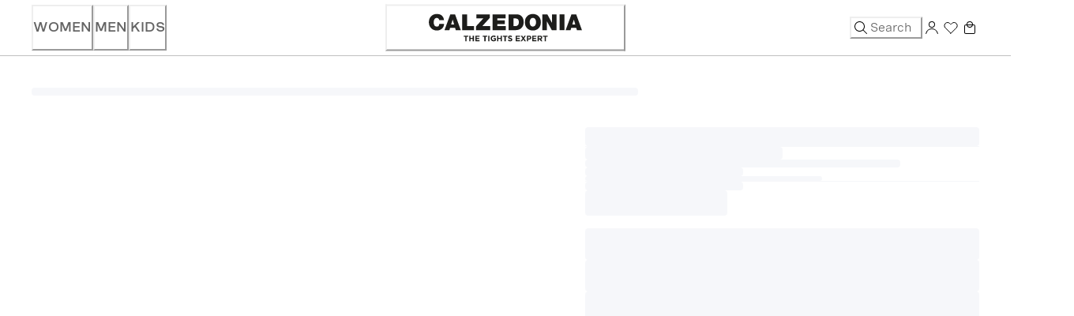

--- FILE ---
content_type: application/javascript; charset=utf8
request_url: https://www.calzedonia.com/mobify/bundle/1668/pages-product-detail.js
body_size: 22757
content:
"use strict";(self.__LOADABLE_LOADED_CHUNKS__=self.__LOADABLE_LOADED_CHUNKS__||[]).push([[9875],{22:(e,t,a)=>{a.r(t),a.d(t,{default:()=>ie});var n=a(64180),i=a(68175),r=a(77810),o=a(75826),l=a.n(o),s=a(54752),c=a(34692),d=a(41863),u=a(80243),m=a(4026),p=a(73352),I=a(36287),E=a(45915),g=a(89408),v=a(39354),_=a(57543),y=a(28447),f=a(62241),N=a(42827),A=a(22423),C=a(33781),b=a(27574),O=a(61498),D=a(64965),T=a(36060),P=a(85535),S=a(30311),w=a(9126),R=a(80358),h=a(69090),M=a(96737),L=a(41676),k=a(18965),G=a(76493),B=a(75865),x=a(96512),H=a(16840),z=a(73448),W=a(83877),j=a(1714),V=a(21592),U=a(93294),F=a(95761),Y=a(42945),$=a(88177),Q=a(57266),K=a(9500);function Z(e,t){var a=Object.keys(e);if(Object.getOwnPropertySymbols){var n=Object.getOwnPropertySymbols(e);t&&(n=n.filter((function(t){return Object.getOwnPropertyDescriptor(e,t).enumerable}))),a.push.apply(a,n)}return a}function q(e){for(var t=1;t<arguments.length;t++){var a=null!=arguments[t]?arguments[t]:{};t%2?Z(Object(a),!0).forEach((function(t){(0,i.A)(e,t,a[t])})):Object.getOwnPropertyDescriptors?Object.defineProperties(e,Object.getOwnPropertyDescriptors(a)):Z(Object(a)).forEach((function(t){Object.defineProperty(e,t,Object.getOwnPropertyDescriptor(a,t))}))}return e}const X=(0,u.default)({resolved:{},chunkName:()=>"components-footerPDPApp",isReady(e){const t=this.resolve(e);return!0===this.resolved[t]&&!!a.m[t]},importAsync:()=>a.e(9272).then(a.bind(a,71747)),requireAsync(e){const t=this.resolve(e);return this.resolved[t]=!1,this.importAsync(e).then((e=>(this.resolved[t]=!0,e)))},requireSync(e){const t=this.resolve(e);return a(t)},resolve:()=>71747}),J=(0,u.default)({resolved:{},chunkName:()=>"components-mix-and-match-banner",isReady(e){const t=this.resolve(e);return!0===this.resolved[t]&&!!a.m[t]},importAsync:()=>Promise.all([a.e(4121),a.e(7557)]).then(a.bind(a,87589)),requireAsync(e){const t=this.resolve(e);return this.resolved[t]=!1,this.importAsync(e).then((e=>(this.resolved[t]=!0,e)))},requireSync(e){const t=this.resolve(e);return a(t)},resolve:()=>87589});let ee=!0,te=!0;const ae=()=>{var e,t,a,i,o,l,u,Y,$,Z,ae,ie,re,oe,le,se,ce,de,ue,me,pe,Ie,Ee,ge,ve,_e,ye,fe;const{app:{sites:Ne=[]},customParams:Ae}=(0,m.getConfig)(),{PWA_ScreenView:Ce,sendEventToNative:be,handlerEventFromNative:{event_APP_StatusBarHeight:Oe}}=(0,K.oz)(),De=(0,D.zy)(),Te=(0,P.A)(),{setMainCategory:Pe,setPageInfo:Se}=(0,N.jt)(),we=(0,p.o5)("ProductDetail"),[Re,he]=(0,r.useState)(null),[Me,Le]=(0,r.useState)(),ke=(0,r.useRef)(null),Ge=(0,r.useRef)(null),Be=(0,r.useRef)(),{isLoading:xe,data:He}=(0,w.J)(),{buildUrl:ze,locale:We}=(0,W.A)(),je=(0,c.A)(),Ve=(0,L.A)(),Ue=(0,S.DC)("PWA_ShippingInfo-Collection",{preview:!1}),Fe=(0,S.DC)("PWA_MixAndMatch-Teaser",{preview:!1},{enabled:"app"===Ae.envBuild}),{currency:Ye}=(0,Q.H2)(),$e=`${null==De?void 0:De.pathname}${null==De?void 0:De.search}`,Qe=null==Fe||null===(e=Fe.data)||void 0===e||null===(t=e.content)||void 0===t||null===(a=t.search)||void 0===a||null===(i=a.result)||void 0===i?void 0:i[0],Ke=null==Ue||null===(o=Ue.data)||void 0===o||null===(l=o.content)||void 0===l||null===(u=l.search)||void 0===u||null===(Y=u.result)||void 0===Y?void 0:Y[0],Ze=(0,D.W6)(),{res:qe}=(0,f.useServerContext)();qe&&qe.set("Cache-Control",`max-age=600, s-maxage=${4*z.kB}, stale-while-revalidate=${24*z.kB}`);const{analyticsEventScreenView:Xe,analyticsEventViewProduct:Je,analyticsEventProduct:et,analyticsEventProductImpression:tt}=(0,G.A)(),at=new URLSearchParams(De.search);let{productId:nt}=(0,D.g)();const it=nt.match(/-(\w+)\.html/);if(it&&it.length>1){let e=it[1],t=null;at.forEach(((e,a)=>{a.includes("Z_")&&!a.includes("Z_TAGLIA")&&(t=e)})),-1===e.indexOf("color")&&(e=e.split("_")[0]),nt=t?`${e}_color_${t}`:`${e}`}const{data:rt,isLoading:ot,isPreviousData:lt,refetch:st}=(0,v.useProduct)({parameters:{id:at.get("pid")||at.get("newId")||nt,expand:"availability,variations"}},{});(0,r.useEffect)((()=>{ee=!0,"app"===Ae.envBuild&&be(Ce("PRODUCT",nt))}),[nt]),(0,r.useEffect)((()=>{"app"===Ae.envBuild&&(0,F.Jp)(z.$2.PDP)}),[]),(0,r.useEffect)((()=>{"registered"===He.customerType&&te&&(te=!1,st())}),[He.customerType]);const ct=rt,{promoActiveProduct:dt}=(0,h.gr)(ct),ut=null==ct||null===($=ct.c_breacrumbs)||void 0===$?void 0:$.slice().reverse(),mt=(0,j.zo)(null==De?void 0:De.pathname);if("web"===Ae.envBuild&&null!=ct&&ct.c_seoUrlPathname&&(null==ct?void 0:ct.c_seoUrlPathname.split("?")[0])!==mt){const e=ze(ct.c_seoUrlPathname);(0,F.LM)(e,301,void 0!==qe?qe:null,Ze)}(0,r.useEffect)((()=>{if("web"===Ae.envBuild&&ct){var e,t;const a=null===(e=ct.c_breacrumbs)||void 0===e?void 0:e.slice().reverse();Pe(null===(t=a[0])||void 0===t?void 0:t.cgid)}}),[ct]);const pt=null===(Z=Ze.location)||void 0===Z||null===(ae=Z.state)||void 0===ae?void 0:ae.analyticsObject;(0,r.useEffect)((()=>{var e,t,a,n,i;(function(e){return!!e&&("web"===Ae.envBuild||"app"===Ae.envBuild)})(ct)&&(Te.sendViewProduct(ct),Je(ct,null==pt||null===(e=pt.from)||void 0===e?void 0:e.nameList,null,Ye,null==pt?void 0:pt.attributionToken,null==pt||null===(t=pt.from)||void 0===t?void 0:t.listId,Number(null==pt||null===(a=pt.from)||void 0===a?void 0:a.index)),tt({currency:Ye,products:[ct],nameList:null==pt||null===(n=pt.from)||void 0===n?void 0:n.nameList,idList:(null==pt||null===(i=pt.from)||void 0===i?void 0:i.listId)||"pdp"}))}),[ct]),(0,r.useEffect)((()=>{var e,t,a,n,i;null!==(e=Ze.location)&&void 0!==e&&null!==(t=e.state)&&void 0!==t&&null!==(a=t.infiniteScrollData)&&void 0!==a&&a.currentPosition&&"REPLACE"===Ze.action&&"PDP"===(null===(n=Ze.location)||void 0===n||null===(i=n.state)||void 0===i?void 0:i.fromPage)&&setTimeout((()=>{window.scrollTo({top:Ze.location.state.infiniteScrollData.currentPosition||0,left:0,behavior:"instant"}),Ze.replace(q(q({},Ze.location),{},{state:{infiniteScrollData:void 0,position:Ze.location.state.position}}))}),100)}),[null===(ie=Ze.location)||void 0===ie||null===(re=ie.state)||void 0===re||null===(oe=re.infiniteScrollData)||void 0===oe?void 0:oe.currentPosition]),(0,r.useEffect)((()=>{Se({pageType:z.$2.PDP,data:{pid:nt}})}),[nt]),(0,r.useEffect)((()=>{var e,t,a;ee=!0,Xe(nt);let n="undefined"!=typeof document&&(null===(e=document.cookie.split(";"))||void 0===e||null===(t=e.filter((e=>0==e.trim().indexOf("_ga=")))[0])||void 0===t||null===(a=t.trim())||void 0===a?void 0:a.split("=")[1]);Ge.current=n,Me||"app"!==Ae.envBuild||Ve.getCustomPreference("mixAndMatchCategory").then((e=>{Le(e)}))}),[]);const It=e=>{if(document.getElementById(e))return window.scrollY},Et=We.id.slice(-2),gt=Me?JSON.parse(Me):{},vt=Object.prototype.hasOwnProperty.call(gt,Et)&&gt[Et]&&!0===(null===(le=gt[Et])||void 0===le?void 0:le.enabled)&&ct&&!0===(null==ct?void 0:ct.c_enableMixAndMatch);if(!ct||lt)return Re&&he(null),r.createElement(U.A,null);const _t={"@context":"https://schema.org/","@type":"Product",name:null==ct?void 0:ct.name,description:null==ct?void 0:ct.longDescription,image:[null==ct||null===(se=ct.c_images)||void 0===se?void 0:se.large.map((e=>null==e?void 0:e.url))],category:[(yt=null==ct?void 0:ct.c_breacrumbs,yt.filter((e=>e.htmlValue)).slice().reverse().map((e=>{return(t=e.htmlValue)&&t.charAt(0).toUpperCase()+t.slice(1).toLowerCase();var t})))],color:null===(ce=ct.c_variationsFullData.find((e=>"color"===e.attributeId)))||void 0===ce||null===(de=ce.values)||void 0===de||null===(ue=de.find((e=>e.selected)))||void 0===ue?void 0:ue.displayValue,model:null==ct?void 0:ct.name,sku:ct.id,productID:ct.id,brand:{type:"brand",name:z.m1},offers:{"@type":"Offer",url:ct.c_url,itemCondition:"https://schema.org/NewCondition",availability:"https://schema.org/"+(null!=ct&&ct.c_comingSoon?"InStoreOnly":null!=ct&&ct.c_isSoldout?"SoldOut":0===ct.inventory.stockLevel?"OutOfStock":ct.inventory.stockLevel<z.Hn&&0!==ct.inventory.stockLevel?"LimitedAvailability":ct.inventory.stockLevel>0&&ct.inventory.orderable?"InStock":void 0),priceCurrency:(null===(me=ct.c_price)||void 0===me||null===(pe=me.sales)||void 0===pe?void 0:pe.currency)||(null===(Ie=ct.c_price)||void 0===Ie||null===(Ee=Ie.list)||void 0===Ee?void 0:Ee.currency),price:"number"==typeof ct.c_price?ct.c_price:(null===(ge=ct.c_price)||void 0===ge||null===(ve=ge.sales)||void 0===ve?void 0:ve.value)||(null===(_e=ct.c_price)||void 0===_e||null===(ye=_e.list)||void 0===ye?void 0:ye.value)}};var yt;return r.createElement(I.az,(0,n.A)({className:"clz-productPage","data-testid":"clz-productPage"},we.productPageWrapper),r.createElement(s.m,null,(0,F.X0)(null==rt?void 0:rt.c_pageMetaTagRule),null==rt||null===(fe=rt.c_alternateURLs)||void 0===fe?void 0:fe.map((e=>{const t=e.url.match(/https:\/\/[a-zA-Z0-9-./]*\/(calzedonia-.{2})\/.*/),a=Ne.find((e=>e.id===t[1])),n=null==a?void 0:a.alias,i=null==a?void 0:a.l10n.supportedLocales.find((t=>t.id===e.lang)),o=null!=i&&i.alias?i.alias.toLowerCase():"";if(!o)return;const l=(null==a?void 0:a.l10n.defaultLocale)!==(null==i?void 0:i.id)&&n?n+"/"+o:o;if(!l)return;const s=e.url.replace(/https:\/\/[a-zA-Z0-9-./]*\/calzedonia-.{2}\/(.*)/,`https://${Ae.currentHost}/${l}/$1`);return r.createElement("link",{rel:"alternate",hrefLang:e.lang,href:s,key:e.lang})})),r.createElement("script",{type:"application/ld+json"},JSON.stringify(_t,null,2))),r.createElement(T.A,{product:ct,imageRef:Be,showHeader:!Re}),r.createElement(ne,{customer:He,categoryBreadCrumb:ut}),"web"===Ae.envBuild&&r.createElement(y.A,{categories:ut}),r.createElement(E.s,(0,n.A)({},we.detailsWrapper,{ref:ke,paddingTop:Oe+"px"}),r.createElement(_.A,{product:lt?null:ct,zoomed:Re,setZoomed:he,variant:"web"===Ae.envBuild?"web":null}),r.createElement(E.s,(0,n.A)({},we.infoContainer,{name:"infoContainer"}),r.createElement(R.A,{ref:Be,product:ct,isProductLoading:ot,scrollPosMobileRef:ke}),r.createElement(I.az,we.informationWrapper,Ke&&r.createElement(b.A,{self:ct&&Ke,product:ct}),r.createElement(g.n,(0,n.A)({},we.stackContainer,{defaultIndex:[0],allowMultiple:!0}),r.createElement(A.A,{product:ct}),r.createElement(V.A,{url:ct.c_url,product:ct}),r.createElement(C.A,{product:ct}))),He&&r.createElement(I.az,we.loyaltyCardWrapper,r.createElement(B.A,{customer:He,isLoading:xe,location:"product-page"}),He.isRegistered&&He.c_loyalty&&r.createElement(x.A,null)),vt&&"app"===Ae.envBuild?r.createElement(J,{fromPath:ze((0,j.ec)({id:ct.id},je.local)),fromPage:z.yT.PDP,data:gt[Et],product:ct,getDistanceFromTop:It}):r.createElement(r.Fragment,null))),"web"===Ae.envBuild&&r.createElement(r.Fragment,null,r.createElement(O.A,{product:ct})),r.createElement(I.az,we.contentsWrapper,r.createElement(I.az,we.productsCarousels,r.createElement(M.A,{isPromoCarousel:!0,hasAddToCart:!1,enableColorSwatches:!0,retrievalQuery:k.GI,retrievalQueryArgs:{productId:ct.id,promotion:dt?dt.id:""},promoName:dt.name,title:r.createElement(d.A,{defaultMessage:[{type:0,value:"Completa il tuo look"}],id:"productDetail.carousel.look"}),promoProps:dt,id:"promoCardCarousel",analytics_nameList:"complete_your_look",analytics_listId:"pdp",analytics_addType:"product_page",fromPath:$e}),r.createElement(M.A,{isRecommendation:!0,hasAddToCart:!1,enableColorSwatches:!1,retrievalQuery:k.vN,retrievalQueryArgs:{route:"Product-Show",visitorIdRef:Ge,cgid:ct.primaryCategoryId,sku:ct.id,servingConfig:"others-you-may-like-ww"},title:null!=He&&He.firstName?r.createElement(d.A,{defaultMessage:[{type:1,value:"customerName"},{type:0,value:", questi sono fatti per te"}],id:"productDetail.carousel.customerRecommendations",values:{customerName:null==He?void 0:He.firstName}}):r.createElement(d.A,{defaultMessage:[{type:0,value:"Ciao, questi sono fatti per te"}],id:"productDetail.carousel.recommendations"}),analytics_nameList:"you_may_also_like",analytics_listId:"google_pdp",analytics_addType:"product_page",fromPath:$e})),Qe&&vt&&"app"===Ae.envBuild?r.createElement(H.A,{self:ct&&Qe,action:e=>{const{customParams:{envBuild:t}}=(0,m.getConfig)(),a="web"===t&&null!=ct&&ct.c_seoUrlPathname?(0,j.ec)({pathname:ct.c_seoUrlPathname},je.local):(0,j.ec)({id:null==ct?void 0:ct.id},je.local);Ze.push({pathname:ze("/mix-and-match"),state:{fromPath:ze(a),fromPage:z.yT.PDP,infiniteScrollData:{currentPosition:It(e)},mixAndMatchData:gt[Et]}}),et({product:ct,action:"create_your_style",eventName:"find_your_look"})}}):r.createElement(r.Fragment,null)),r.createElement(C.A,{product:ct,variant:"desktop"}),"app"===Ae.envBuild&&r.createElement(X,null))};ae.getTemplateName=()=>"product-detail",ae.propTypes={match:l().object};const ne=({customer:e,categoryBreadCrumb:t})=>{const{customParams:a}=(0,m.getConfig)(),n=!!(0,Y.gw)("wSetup"),{data:i}=(0,$.MX)({enabled:"web"===a.envBuild&&!n}),{totItems:o}=(0,$.sA)({enabled:"web"===a.envBuild&&!n}),{analyticsWebEventWSetup:l}=(0,G.A)();return(0,r.useEffect)((()=>{"web"===a.envBuild&&ee&&t&&e&&i&&void 0!==o&&(l({customer:e,categoryTree:t,basket:i,wishListTotalItems:o}),ee=!1)}),[t,e.customerType,i,o,n]),r.createElement(r.Fragment,null)};ne.propTypes={customer:l().object,categoryBreadCrumb:l().array};const ie=ae},16840:(e,t,a)=>{a.d(t,{A:()=>f});var n=a(68175),i=a(64180),r=a(77810),o=a(75826),l=a.n(o),s=a(50208),c=a(26879),d=a(73352),u=a(33764),m=a(36287),p=a(40133),I=a(14893),E=a(76011),g=a(75469);function v(e,t){var a=Object.keys(e);if(Object.getOwnPropertySymbols){var n=Object.getOwnPropertySymbols(e);t&&(n=n.filter((function(t){return Object.getOwnPropertyDescriptor(e,t).enumerable}))),a.push.apply(a,n)}return a}function _(e){for(var t=1;t<arguments.length;t++){var a=null!=arguments[t]?arguments[t]:{};t%2?v(Object(a),!0).forEach((function(t){(0,n.A)(e,t,a[t])})):Object.getOwnPropertyDescriptors?Object.defineProperties(e,Object.getOwnPropertyDescriptors(a)):v(Object(a)).forEach((function(t){Object.defineProperty(e,t,Object.getOwnPropertyDescriptor(a,t))}))}return e}const y=e=>{var t,a,n,o,l,v,y,f,N,A,C,b,O,D,T,P,S;const{self:w,action:R}=e,h=(0,d.o5)("CMStyle"),M=(0,u.A)({base:!1,md:!0});let L=null!=w&&null!==(t=w.teasableSettings)&&void 0!==t&&t.ctaAsLinks?"ctaAsLinks":"ctaAsBordered";L+=null!=w&&null!==(a=w.teasableSettings)&&void 0!==a&&a.whiteText?"_white":"_black";const k=(0,d.o5)("CMCategoryBannerBig",{variant:L});let G={},B=0;return null!=w&&null!==(n=w.teasableSettings)&&void 0!==n&&n.backgroundColor&&(G.backgroundColor=w.teasableSettings.backgroundColor),r.createElement(m.az,(0,i.A)({},(0,c.OG)(w),k.boxWrapper,G,{"data-testid":"cm-clz-categoryBannerBig-teaser",id:"cm-clz-categoryBannerBig-teaser"}),M&&r.createElement(m.az,(0,i.A)({},k.imageDesktopContainer,{"data-testid":"clz-catBannerBig-desktop-image-container"}),r.createElement(m.az,k.imageSpace,null!==(o=w.mobileMedia)&&void 0!==o&&null!==(l=o[0])&&void 0!==l&&null!==(v=l.value)&&void 0!==v&&v[0]||w.picture?r.createElement(E.A,(0,i.A)({pictures:{base:null===(y=w.mobileMedia)||void 0===y||null===(f=y[0])||void 0===f||null===(N=f.value)||void 0===N?void 0:N[0],lg:w.picture},sizes:"100vw"},k.coremediaImage)):r.createElement(r.Fragment,null))),r.createElement(m.az,M&&_({},k.textAndButtonsDesktopContainer),r.createElement(m.az,k.gapMargins,null!=w&&w.teaserTitle?r.createElement(p.E,(0,i.A)({},k.teaserTitle,{"data-testid":"cm-clz-categoryBannerBig-teaser-title"}),w.teaserTitle):null),r.createElement(m.az,k.gapMargins,null!=w&&null!==(A=w.teaserText)&&void 0!==A&&A.textAsTree?r.createElement(m.az,(0,i.A)({},k.teaserTextWrapper,{"data-testid":"cm-clz-categoryBannerBig-teaser-text"}),r.createElement(s.A,{text:function e(t){if("strong"==t.name){var a;t.name="a",t.destination=null===(a=w.linkList)||void 0===a?void 0:a[0].value[B],t.ctaStyle=h.ctaLink,B++}else{let a=t.children;if(!a||0==a.length)return;for(let t of a)e(t)}return t}(w.teaserText.textAsTree)})):null),!M&&r.createElement(m.az,(0,i.A)({},k.imageSpace,!M&&_({},k.gapMargins)),null!==(C=w.mobileMedia)&&void 0!==C&&null!==(b=C[0])&&void 0!==b&&null!==(O=b.value)&&void 0!==O&&O[0]||w.picture?r.createElement(E.A,(0,i.A)({pictures:{base:null===(D=w.mobileMedia)||void 0===D||null===(T=D[0])||void 0===T||null===(P=T.value)||void 0===P?void 0:P[0],lg:w.picture},sizes:"100vw"},k.coremediaImage)):r.createElement(r.Fragment,null)),r.createElement(m.az,(0,i.A)({},k.ctaWrapper,1===(null==w?void 0:w.teaserTargets.length)&&_({},k.ctaWrapperOneButton)),R&&r.createElement(I.$,{variant:k.variantCTA,onClick:()=>R("cm-clz-categoryBannerBig-teaser"),"data-testid":"clz-catBannerBig-actionButton"},null==w||null===(S=w.teasableSettings)||void 0===S?void 0:S.mixAndMatchButton),!R&&w.teaserTargets.map(((e,t)=>r.createElement(g.A,(0,i.A)({key:t,self:e,variant:k.variantCTA},k.ctaAdditionalStyle)))))))};y.propTypes={self:l().object.isRequired,action:l().func},y.displayName="CategoryBannerBigTeaser";const f=y},21592:(e,t,a)=>{a.d(t,{A:()=>_});var n=a(64180),i=a(77810),r=a(75826),o=a.n(r),l=a(4026),s=a(73352),c=a(45915),d=a(40133),u=a(66170),m=a(34692),p=a(41863),I=a(25635),E=a(9500),g=a(76493);const v=({url:e,product:t})=>{const{customParams:a}=(0,l.getConfig)(),r=(0,s.Vl)("ShareProductBanner"),{analyticsEventProduct:o}=(0,g.A)(),{formatMessage:v}=(0,m.A)(),{sendEventToNative:_,PWA_ShareMessage:y,deviceType:f}=(0,E.oz)();return"web"===a.envBuild?null:e&&i.createElement(c.s,(0,n.A)({},r.wrapper,{onClick:()=>{_(y(e)),o({product:t,action:"share"})}}),i.createElement(d.E,r.title,i.createElement(p.A,{defaultMessage:[{type:0,value:"Condividi"}],id:"shareProduct.title"})),i.createElement(u.K,{"aria-label":v({defaultMessage:[{type:0,value:"Share product"}],id:"shareProductBanner.aria-label.share"}),icon:"android"===f?i.createElement(I.pZ,null):i.createElement(I.Fl,null),variant:"unstyled","data-testid":"shareProduct-button"}))};v.propTypes={url:o().string,product:o().object};const _=v},22423:(e,t,a)=>{a.d(t,{A:()=>w});var n=a(68175),i=a(64180),r=a(77810),o=a(75826),l=a.n(o),s=a(73352),c=a(14893),d=a(36287),u=a(72030),m=a(45915),p=a(40133),I=a(66569),E=a(79162),g=a(48593),v=a(34692),_=a(41863),y=a(25635),f=a(21174),N=a(9500);var A=a(76493),C=a(4026);function b(e,t){var a=Object.keys(e);if(Object.getOwnPropertySymbols){var n=Object.getOwnPropertySymbols(e);t&&(n=n.filter((function(t){return Object.getOwnPropertyDescriptor(e,t).enumerable}))),a.push.apply(a,n)}return a}function O(e){for(var t=1;t<arguments.length;t++){var a=null!=arguments[t]?arguments[t]:{};t%2?b(Object(a),!0).forEach((function(t){(0,n.A)(e,t,a[t])})):Object.getOwnPropertyDescriptors?Object.defineProperties(e,Object.getOwnPropertyDescriptors(a)):b(Object(a)).forEach((function(t){Object.defineProperty(e,t,Object.getOwnPropertyDescriptor(a,t))}))}return e}const D=({product:e,labelContent:t})=>{const{onOpen:a}=(0,f.Q6)(),n=(0,s.Vl)("InformationAccordion"),{analyticsEventMadeIn:o}=(0,A.A)(),l=(0,N.oz)(),{sendEventToNative:I,PWA_Navigate:E}=l,{formatMessage:g}=(0,v.A)(),y=g({defaultMessage:[{type:0,value:"https://www.calzedonia.com/it/ducal.html"}],id:"informationAccordion.drawerUi.logisticUrl"}),{customParams:b}=(0,C.getConfig)();return r.createElement(c.$,(0,i.A)({},n.textProductLogistic,{"data-testid":"information-accordion-button-drawer-logistic",onClick:()=>{o({eventID:"83",eventname:"made_in",action:"click_word",text:"Ducal, Crotia",product_id:e}),a({placement:{base:"bottom",lg:"center"},headerLabel:r.createElement(_.A,{defaultMessage:[{type:0,value:"Ducal d.o.o."}],id:"informationAccordion.drawerUi.titleDrawer"}),body:r.createElement(r.Fragment,null,r.createElement(d.az,n.wrapperBoxImage,r.createElement(u._,(0,i.A)({alt:null==t?void 0:t.country,src:(null==e?void 0:e.c_libraryPath)+"/images/Made_in/traceability-popup-Ducal.jpg"},n.wrapperImage))),r.createElement(d.az,n.wrapperTextDrawerUi,r.createElement(m.s,null,r.createElement(p.E,(0,i.A)({},n.textDrawer,{"data-testid":"information-accordion-drawer-operation"}),r.createElement(_.A,{defaultMessage:[{type:0,value:"Operation Category"}],id:"informationAccordion.drawerUi.operationCategory"})),r.createElement(p.E,n.textDrawerUi,r.createElement(_.A,{defaultMessage:[{type:0,value:"Logistica"}],id:"informationAccordion.drawerUi.defaultOperation"})))),r.createElement(d.az,null,r.createElement(m.s,null,r.createElement(p.E,n.textDrawer,r.createElement(_.A,{defaultMessage:[{type:0,value:"Luogo"}],id:"informationAccordion.drawerUi.place"})),r.createElement(p.E,n.textDrawerUi,r.createElement(_.A,{defaultMessage:[{type:0,value:"VaraÅ¾din, CROAZIA"}],id:"informationAccordion.drawerUi.defaultPlace"})))),r.createElement(d.az,n.wrapperDescriptionDrawerUi,r.createElement(p.E,n.textDrawer,r.createElement(_.A,{defaultMessage:[{type:0,value:"Dal 2015 Ducal gestisce tutti gli ordini dei negozi e dellâ€™e-commerce di Calzedonia. Tutti i prodotti comprati passano da qui. Vieni a conoscere il nostro stabilimento."}],id:"informationAccordion.drawerUi.defaultDescription"})))),footer:"app"===b.envBuild?r.createElement(c.$,{variant:"primaryFillBlack",onClick:()=>{o({eventID:"84",eventname:"made_in",action:"discover_production_plant",text:"Ducal, Crotia"}),I(E("WEB_VIEW",y))},"aria-label":g({defaultMessage:[{type:0,value:"Show information about logistics"}],id:"informationAccordion.drawerUi.aria-label.logistics"})},r.createElement(_.A,{defaultMessage:[{type:0,value:"SCOPRI DI PIU'"}],id:"informationAccordion.drawerUi.buttonFooter"})):r.createElement(c.$,{variant:"primaryFillBlack",as:"a",href:y,onClick:()=>{o({eventID:"84",eventname:"made_in",action:"discover_production_plant",text:"Ducal, Crotia"})},"aria-label":g({defaultMessage:[{type:0,value:"Show information about logistics"}],id:"informationAccordion.drawerUi.aria-label.logistics"})},r.createElement(_.A,{defaultMessage:[{type:0,value:"SCOPRI DI PIU'"}],id:"informationAccordion.drawerUi.buttonFooter"})),variant:"traceabilityDrawers"})}}),r.createElement(p.E,n.textButtonDrawer,r.createElement(_.A,{defaultMessage:[{type:0,value:"Ducal, Croazia"}],id:"informationAccordion.drawerUi.product_logistic.default"})))};D.propTypes={product:l().object,labelContent:l().object};const T=({product:e,labelContent:t})=>{const{onOpen:a}=(0,f.Q6)(),n=(0,s.Vl)("InformationAccordion"),o=(0,N.oz)(),{analyticsEventMadeIn:l}=(0,A.A)(),{sendEventToNative:I,PWA_Navigate:E}=o,{customParams:g}=(0,C.getConfig)(),v=null==t?void 0:t.link,y=()=>r.createElement(r.Fragment,null,r.createElement(d.az,n.wrapperBoxImage,r.createElement(u._,(0,i.A)({alt:null==t?void 0:t.country,src:`${(null==e?void 0:e.c_libraryPath)+(null==t?void 0:t.factoryImage)}`},n.wrapperImage))),(null==t?void 0:t.nameOperation)&&r.createElement(d.az,n.wrapperTextDrawerUi,r.createElement(m.s,null,r.createElement(p.E,n.textDrawer,r.createElement(_.A,{defaultMessage:[{type:0,value:"Operation Category"}],id:"informationAccordion.drawerUi.operationCategory"})),r.createElement(p.E,n.textDrawerUi,null==t?void 0:t.nameOperation))),(null==t?void 0:t.placeName)&&r.createElement(d.az,null,r.createElement(m.s,null,r.createElement(p.E,n.textDrawer,r.createElement(_.A,{defaultMessage:[{type:0,value:"Luogo"}],id:"informationAccordion.drawerUi.place"})),r.createElement(p.E,n.textDrawerUi,null==t?void 0:t.placeName))),r.createElement(d.az,n.wrapperDescriptionDrawerUi,r.createElement(p.E,n.textDrawer,null==t?void 0:t.description)));return r.createElement(m.s,n.wrapperTextContent,r.createElement(p.E,null,r.createElement(_.A,{defaultMessage:[{type:0,value:"Made in Calzedonia:"}],id:"informationAccordion.drawerUi.MadeIn"})),r.createElement(c.$,(0,i.A)({},n.textProductLogistic,{"data-testid":"information-accordion-button-drawer-made-in-discover",onClick:()=>{l({eventID:"83",eventname:"made_in",action:"click_word",text:t.message,product_id:e}),a({placement:{base:"bottom",md:"center"},headerLabel:(null==t?void 0:t.titleDrawer)||"",body:r.createElement(y,null),footer:"app"===g.envBuild?r.createElement(c.$,{variant:"primaryFillBlack",onClick:()=>{l({eventID:"84",eventname:"made_in",action:"discover_production_plant",text:t.message}),I(E("WEB_VIEW",v))}},r.createElement(_.A,{defaultMessage:[{type:0,value:"SCOPRI DI PIU'"}],id:"informationAccordion.drawerUi.buttonFooter"})):r.createElement(c.$,{variant:"primaryFillBlack",as:"a",href:v,onClick:()=>{l({eventID:"84",eventname:"made_in",action:"discover_production_plant",text:t.message})}},r.createElement(_.A,{defaultMessage:[{type:0,value:"SCOPRI DI PIU'"}],id:"informationAccordion.drawerUi.buttonFooter"}))})}}),t&&r.createElement(p.E,n.textButtonDrawer,t.message)))};T.propTypes={product:l().object,labelContent:l().object};const P=({product:e,labelContent:t})=>{const{onOpen:a}=(0,f.Q6)(),{analyticsEventMadeIn:n}=(0,A.A)(),o=(0,s.Vl)("InformationAccordion"),l=(0,N.oz)(),{sendEventToNative:m,PWA_Navigate:I}=l,{customParams:E}=(0,C.getConfig)(),{formatMessage:g}=(0,v.A)(),y=g({defaultMessage:[{type:0,value:"https://www.calzedonia.com/it/supply-chain.html"}],id:"informationAccordion.drawerUi.madeInUrl"});return r.createElement(c.$,(0,i.A)({},o.textProductLogistic,{"data-testid":"information-accordion-button-drawer-made-in",onClick:()=>{n({eventID:"83",eventname:"made_in",action:"click_word",text:"made_for_calzedonia_group",product_id:e}),a({placement:{base:"bottom",lg:"center"},body:r.createElement(r.Fragment,null,r.createElement(d.az,o.wrapperBoxImage,r.createElement(u._,(0,i.A)({alt:null==t?void 0:t.country,src:(null==e?void 0:e.c_libraryPath)+"/images/Made_in/traceability-popup-MadeIn-m.jpg"},o.wrapperImage))),r.createElement(d.az,o.wrapperDescriptionDrawerUi,r.createElement(p.E,(0,i.A)({},o.textDescriptionMadeIn,{"data-testid":"text-description-made-in"}),r.createElement(_.A,{defaultMessage:[{type:0,value:"Stiamo lavorando sulla tracciabilitÃ della nostra filiera produttiva."}],id:"informationAccordion.drawerUi.descriptionsMadeIn"})))),footer:"app"===E.envBuild?r.createElement(c.$,{variant:"primaryFillBlack",onClick:()=>{n({eventID:"84",eventname:"made_in",action:"discover_the_production_chain",text:"made_for_calzedonia_group"}),m(I("WEB_VIEW",y))},"aria-label":g({defaultMessage:[{type:0,value:"Show information about traceability chain"}],id:"informationAccordion.drawerUi.aria-label.traceabilityChain"})},r.createElement(_.A,{defaultMessage:[{type:0,value:"SCOPRI DI PIU'"}],id:"informationAccordion.drawerUi.buttonFooter"})):r.createElement(c.$,{variant:"primaryFillBlack",as:"a",href:y,onClick:()=>{n({eventID:"84",eventname:"made_in",action:"discover_the_production_chain",text:"made_for_calzedonia_group"})},"aria-label":g({defaultMessage:[{type:0,value:"Show information about traceability chain"}],id:"informationAccordion.drawerUi.aria-label.traceabilityChain"})},r.createElement(_.A,{defaultMessage:[{type:0,value:"SCOPRI DI PIU'"}],id:"informationAccordion.drawerUi.buttonFooter"})),variant:"traceabilityDrawers"})}}),r.createElement(p.E,(0,i.A)({},o.textButtonDrawer,{"data-testid":"information-accordion-text-made-in"}),r.createElement(_.A,{defaultMessage:[{type:0,value:"Made in Calzedonia"}],id:"informationAccordion.drawerUi.MadeIn"})))};P.propTypes={product:l().object,labelContent:l().object};const S=({product:e})=>{var t;const{sendEventToNative:a,PWA_Navigate:n}=(0,N.oz)(),{formatMessage:o}=(0,v.A)(),{customParams:l}=(0,C.getConfig)(),u=l.isProduction?"https://calzedonia-app.scantrust.com/":"https://calzedonia-app.staging.scantrust.io/",f=(0,s.Vl)("InformationAccordion"),b=[{id:"A",icons:[{icon:y.el,messageId:"MACHINEWASH_DESCRIPTION_A"},{icon:y.eW,messageId:"BLEACHING_DESCRIPTION_A"},{icon:y.Vg,messageId:"DRYING_DESCRIPTION_A"},{icon:y.Ky,messageId:"HANGOUT_DESCRIPTION_A"},{icon:y.MT,messageId:"IRONING_DESCRIPTION_A"},{icon:y.H$,messageId:"DRYCLEANING_DESCRIPTION_A"},{icon:y.cN,messageId:"WETCLEANING_DESCRIPTION_A"}]},{id:"B",icons:[{icon:y.el,messageId:"MACHINEWASH_DESCRIPTION_B"},{icon:y.eW,messageId:"BLEACHING_DESCRIPTION_B"},{icon:y.Vg,messageId:"DRYING_DESCRIPTION_B"},{icon:y.yS,messageId:"HANGOUT_DESCRIPTION_B"},{icon:y.xg,messageId:"IRONING_DESCRIPTION_B"},{icon:y.H$,messageId:"DRYCLEANING_DESCRIPTION_B"},{icon:y.cN,messageId:"WETCLEANING_DESCRIPTION_B"}]},{id:"C",icons:[{icon:y.Se,messageId:"MACHINEWASH_DESCRIPTION_C"},{icon:y.eW,messageId:"BLEACHING_DESCRIPTION_C"},{icon:y.Vg,messageId:"DRYING_DESCRIPTION_C"},{icon:y.yS,messageId:"HANGOUT_DESCRIPTION_C"},{icon:y.MT,messageId:"IRONING_DESCRIPTION_C"},{icon:y.H$,messageId:"DRYCLEANING_DESCRIPTION_C"},{icon:y._E,messageId:"WETCLEANING_DESCRIPTION_C"}]},{id:"D",icons:[{icon:y.Se,messageId:"MACHINEWASH_DESCRIPTION_D"},{icon:y.eW,messageId:"BLEACHING_DESCRIPTION_D"},{icon:y.Vg,messageId:"DRYING_DESCRIPTION_D"},{icon:y.Ky,messageId:"HANGOUT_DESCRIPTION_D"},{icon:y.xg,messageId:"IRONING_DESCRIPTION_D"},{icon:y.H$,messageId:"DRYCLEANING_DESCRIPTION_D"},{icon:y._E,messageId:"WETCLEANING_DESCRIPTION_D"}]},{id:"E",icons:[{icon:y.Se,messageId:"MACHINEWASH_DESCRIPTION_E"},{icon:y.eW,messageId:"BLEACHING_DESCRIPTION_E"},{icon:y.Vg,messageId:"DRYING_DESCRIPTION_E"},{icon:y.yS,messageId:"HANGOUT_DESCRIPTION_E"},{icon:y.MT,messageId:"IRONING_DESCRIPTION_E"},{icon:y.H$,messageId:"DRYCLEANING_DESCRIPTION_E"},{icon:y.cN,messageId:"WETCLEANING_DESCRIPTION_E"}]},{id:"F",icons:[{icon:y.el,messageId:"MACHINEWASH_DESCRIPTION_F"},{icon:y.eW,messageId:"BLEACHING_DESCRIPTION_F"},{icon:y.Vg,messageId:"DRYING_DESCRIPTION_F"},{icon:y.yS,messageId:"HANGOUT_DESCRIPTION_F"},{icon:y.MT,messageId:"IRONING_DESCRIPTION_F"},{icon:y.f5,messageId:"DRYCLEANING_DESCRIPTION_F"},{icon:y.cN,messageId:"WETCLEANING_DESCRIPTION_F"}]},{id:"G",icons:[{icon:y.Se,messageId:"MACHINEWASH_DESCRIPTION_G"},{icon:y.eW,messageId:"BLEACHING_DESCRIPTION_G"},{icon:y.Vg,messageId:"DRYING_DESCRIPTION_G"},{icon:y.Ky,messageId:"HANGOUT_DESCRIPTION_G"},{icon:y.MT,messageId:"IRONING_DESCRIPTION_G"},{icon:y.H$,messageId:"DRYCLEANING_DESCRIPTION_G"},{icon:y._E,messageId:"WETCLEANING_DESCRIPTION_G"}]},{id:"H",icons:[{icon:y.Se,messageId:"MACHINEWASH_DESCRIPTION_H"},{icon:y.eW,messageId:"BLEACHING_DESCRIPTION_H"},{icon:y.Vg,messageId:"DRYING_DESCRIPTION_H"},{icon:y.yS,messageId:"HANGOUT_DESCRIPTION_H"},{icon:y.MT,messageId:"IRONING_DESCRIPTION_H"},{icon:y.f5,messageId:"DRYCLEANING_DESCRIPTION_H"},{icon:y.cN,messageId:"WETCLEANING_DESCRIPTION_H"}]},{id:"I",icons:[{icon:y.Se,messageId:"MACHINEWASH_DESCRIPTION_I"},{icon:y.eW,messageId:"BLEACHING_DESCRIPTION_I"},{icon:y.Vg,messageId:"DRYING_DESCRIPTION_I"},{icon:y.yS,messageId:"HANGOUT_DESCRIPTION_I"},{icon:y.MT,messageId:"IRONING_DESCRIPTION_I"},{icon:y.f5,messageId:"DRYCLEANING_DESCRIPTION_I"},{icon:y._E,messageId:"WETCLEANING_DESCRIPTION_I"}]},{id:"L",icons:[{icon:y.Iv,messageId:"MACHINEWASH_DESCRIPTION_L"},{icon:y.eW,messageId:"BLEACHING_DESCRIPTION_L"},{icon:y.Vg,messageId:"DRYING_DESCRIPTION_L"},{icon:y.MT,messageId:"IRONING_DESCRIPTION_L"},{icon:"Iconnotrichlorethylen",messageId:"DRYCLEANING_DESCRIPTION_L"},{icon:"Iconnotwetclean",messageId:"WETCLEANING_DESCRIPTION_L"}]},{id:"M",icons:[{icon:y.Iv,messageId:"MACHINEWASH_DESCRIPTION_M"},{icon:y.eW,messageId:"BLEACHING_DESCRIPTION_M"},{icon:y.Vg,messageId:"DRYING_DESCRIPTION_M"},{icon:y.xg,messageId:"IRONING_DESCRIPTION_M"},{icon:y.f5,messageId:"DRYCLEANING_DESCRIPTION_M"},{icon:y.OG,messageId:"WETCLEANING_DESCRIPTION_M"}]},{id:"N",icons:[{icon:y.el,messageId:"MACHINEWASH_DESCRIPTION_N"},{icon:y.eW,messageId:"BLEACHING_DESCRIPTION_N"},{icon:y.Vg,messageId:"DRYING_DESCRIPTION_N"},{icon:y.yS,messageId:"HANGOUT_DESCRIPTION_N"},{icon:y.MT,messageId:"IRONING_DESCRIPTION_N"},{icon:y.H$,messageId:"DRYCLEANING_DESCRIPTION_N"},{icon:y.cN,messageId:"WETCLEANING_DESCRIPTION_N"}]},{id:"O",icons:[{icon:y.Iv,messageId:"MACHINEWASH_DESCRIPTION_O"},{icon:y.eW,messageId:"BLEACHING_DESCRIPTION_O"},{icon:y.Vg,messageId:"DRYING_DESCRIPTION_O"},{icon:y.xg,messageId:"IRONING_DESCRIPTION_O"},{icon:y.H$,messageId:"DRYCLEANING_DESCRIPTION_O"},{icon:y.OG,messageId:"WETCLEANING_DESCRIPTION_O"}]},{id:"P",icons:[{icon:y.el,messageId:"MACHINEWASH_DESCRIPTION_P"},{icon:y.eW,messageId:"BLEACHING_DESCRIPTION_P"},{icon:y.Vg,messageId:"DRYING_DESCRIPTION_P"},{icon:y.yS,messageId:"HANGOUT_DESCRIPTION_P"},{icon:y.xg,messageId:"IRONING_DESCRIPTION_P"},{icon:y.f5,messageId:"DRYCLEANING_DESCRIPTION_P"},{icon:y.cN,messageId:"WETCLEANING_DESCRIPTION_P"}]},{id:"Q",icons:[{icon:y.el,messageId:"MACHINEWASH_DESCRIPTION_P"},{icon:y.eW,messageId:"BLEACHING_DESCRIPTION_Q"},{icon:y.Vg,messageId:"DRYING_DESCRIPTION_Q"},{icon:y.Ky,messageId:"HANGOUT_DESCRIPTION_Q"},{icon:y.xg,messageId:"IRONING_DESCRIPTION_Q"},{icon:y.H$,messageId:"DRYCLEANING_DESCRIPTION_Q"},{icon:y.cN,messageId:"WETCLEANING_DESCRIPTION_Q"}]},{id:"R",icons:[{icon:y.p$,messageId:"MACHINEWASH_DESCRIPTION_R"},{icon:y.eW,messageId:"BLEACHING_DESCRIPTION_R"},{icon:y.Vg,messageId:"DRYING_DESCRIPTION_R"},{icon:y.Ky,messageId:"HANGOUT_DESCRIPTION_R"},{icon:y.xg,messageId:"IRONING_DESCRIPTION_R"},{icon:y.H$,messageId:"DRYCLEANING_DESCRIPTION_R"},{icon:y.nB,messageId:"WETCLEANING_DESCRIPTION_R"}]},{id:"S",icons:[{icon:y.Fc,defaultMessage:"Lavare in lavatrice temperatura massima 30°C. Ciclo delicato.",messageId:"MACHINEWASH_DESCRIPTION_S"},{icon:y.eW,messageId:"BLEACHING_DESCRIPTION_S"},{icon:y.Vg,messageId:"DRYING_DESCRIPTION_S"},{icon:y.yS,messageId:"HANGOUT_DESCRIPTION_S"},{icon:y.xg,messageId:"IRONING_DESCRIPTION_S"},{icon:y.H$,messageId:"DRYCLEANING_DESCRIPTION_S"},{icon:y._E,messageId:"WETCLEANING_DESCRIPTION_S"}]},{id:"U",icons:[{icon:y.Fc,defaultMessage:"Lavare in lavatrice temperatura massima 30°C. Ciclo molto delicato.",messageId:"MACHINEWASH_DESCRIPTION_U"},{icon:y.eW,messageId:"BLEACHING_DESCRIPTION_U"},{icon:y.Vg,messageId:"DRYING_DESCRIPTION_U"},{icon:y.yS,messageId:"HANGOUT_DESCRIPTION_U"},{icon:y.xg,messageId:"IRONING_DESCRIPTION_U"},{icon:y.H$,messageId:"DRYCLEANING_DESCRIPTION_U"},{icon:y._E,messageId:"WETCLEANING_DESCRIPTION_U"}]},{id:"V",icons:[{icon:y.Fc,defaultMessage:"Lavare in lavatrice temperatura massima 30°C. Ciclo molto delicato.",messageId:"MACHINEWASH_DESCRIPTION_V"},{icon:y.eW,messageId:"BLEACHING_DESCRIPTION_V"},{icon:y.Vg,messageId:"DRYING_DESCRIPTION_V"},{icon:y.Ky,messageId:"HANGOUT_DESCRIPTION_V"},{icon:y.xg,messageId:"IRONING_DESCRIPTION_V"},{icon:y.H$,messageId:"DRYCLEANING_DESCRIPTION_V"},{icon:y._E,messageId:"WETCLEANING_DESCRIPTION_V"}]},{id:"W",icons:[{icon:y.Fc,defaultMessage:"Lavare in lavatrice temperatura massima 30°C. Ciclo molto delicato.",messageId:"MACHINEWASH_DESCRIPTION_W"},{icon:y.eW,messageId:"BLEACHING_DESCRIPTION_W"},{icon:y.Vg,messageId:"DRYING_DESCRIPTION_W"},{icon:y.yS,messageId:"HANGOUT_DESCRIPTION_W"},{icon:y.MT,messageId:"IRONING_DESCRIPTION_W"},{icon:y.H$,messageId:"DRYCLEANING_DESCRIPTION_W"},{icon:y._E,messageId:"WETCLEANING_DESCRIPTION_W"}]},{id:"X",icons:[{icon:y.Fc,defaultMessage:"Lavare in lavatrice temperatura massima 30°C. Ciclo molto delicato.",messageId:"MACHINEWASH_DESCRIPTION_X"},{icon:y.eW,messageId:"BLEACHING_DESCRIPTION_X"},{icon:y.Vg,messageId:"DRYING_DESCRIPTION_X"},{icon:y.Ky,messageId:"HANGOUT_DESCRIPTION_X"},{icon:y.MT,messageId:"IRONING_DESCRIPTION_X"},{icon:y.H$,messageId:"DRYCLEANING_DESCRIPTION_X"},{icon:y._E,messageId:"WETCLEANING_DESCRIPTION_X"}]},{id:"Y",icons:[{icon:y.Fc,defaultMessage:"Lavare in lavatrice temperatura massima 30°C. Ciclo molto delicato.",messageId:"MACHINEWASH_DESCRIPTION_Y"},{icon:y.eW,messageId:"BLEACHING_DESCRIPTION_Y"},{icon:y.Vg,messageId:"DRYING_DESCRIPTION_Y"},{icon:y.yS,messageId:"HANGOUT_DESCRIPTION_Y"},{icon:y.MT,messageId:"IRONING_DESCRIPTION_Y"},{icon:y.f5,messageId:"DRYCLEANING_DESCRIPTION_Y"},{icon:y._E,messageId:"WETCLEANING_DESCRIPTION_Y"}]},{id:"Z",icons:[{icon:y.Fc,defaultMessage:"Lavare in lavatrice temperatura massima 30°C. Ciclo molto delicato.",messageId:"MACHINEWASH_DESCRIPTION_Z"},{icon:y.eW,messageId:"BLEACHING_DESCRIPTION_Z"},{icon:y.Vg,messageId:"DRYING_DESCRIPTION_Z"},{icon:y.Ky,messageId:"HANGOUT_DESCRIPTION_Z"},{icon:y.MT,messageId:"IRONING_DESCRIPTION_Z"},{icon:y.f5,messageId:"DRYCLEANING_DESCRIPTION_Z"},{icon:y._E,messageId:"WETCLEANING_DESCRIPTION_Z"}]},{id:"1",icons:[{icon:y.Se,messageId:"MACHINEWASH_DESCRIPTION_1"},{icon:y.eW,messageId:"BLEACHING_DESCRIPTION_1"},{icon:y.Vg,messageId:"DRYING_DESCRIPTION_1"},{icon:y.yS,messageId:"HANGOUT_DESCRIPTION_1"},{icon:y.xg,messageId:"IRONING_DESCRIPTION_1"},{icon:y.H$,messageId:"DRYCLEANING_DESCRIPTION_1"},{icon:y.nB,messageId:"WETCLEANING_DESCRIPTION_1"}]},{id:"2",icons:[{icon:y.Se,messageId:"MACHINEWASH_DESCRIPTION_2"},{icon:y.eW,messageId:"BLEACHING_DESCRIPTION_2"},{icon:y.Vg,messageId:"DRYING_DESCRIPTION_2"},{icon:y.Ky,messageId:"HANGOUT_DESCRIPTION_2"},{icon:y.xg,messageId:"IRONING_DESCRIPTION_2"},{icon:y.H$,messageId:"DRYCLEANING_DESCRIPTION_2"},{icon:y.nB,messageId:"WETCLEANING_DESCRIPTION_2"}]},{id:"3",icons:[{icon:y.Se,messageId:"MACHINEWASH_DESCRIPTION_3"},{icon:y.eW,messageId:"BLEACHING_DESCRIPTION_3"},{icon:y.Vg,messageId:"DRYING_DESCRIPTION_3"},{icon:y.yS,messageId:"HANGOUT_DESCRIPTION_3"},{icon:y.MT,messageId:"IRONING_DESCRIPTION_3"},{icon:y.H$,messageId:"DRYCLEANING_DESCRIPTION_3"},{icon:y.nB,messageId:"WETCLEANING_DESCRIPTION_3"}]},{id:"4",icons:[{icon:y.Se,messageId:"MACHINEWASH_DESCRIPTION_4"},{icon:y.eW,messageId:"BLEACHING_DESCRIPTION_4"},{icon:y.Vg,messageId:"DRYING_DESCRIPTION_4"},{icon:y.Ky,messageId:"HANGOUT_DESCRIPTION_4"},{icon:y.MT,messageId:"IRONING_DESCRIPTION_4"},{icon:y.H$,messageId:"DRYCLEANING_DESCRIPTION_4"},{icon:y.nB,messageId:"WETCLEANING_DESCRIPTION_4"}]},{id:"5",icons:[{icon:y.Se,messageId:"MACHINEWASH_DESCRIPTION_5"},{icon:y.eW,messageId:"BLEACHING_DESCRIPTION_5"},{icon:y.Vg,messageId:"DRYING_DESCRIPTION_5"},{icon:y.yS,messageId:"HANGOUT_DESCRIPTION_5"},{icon:y.xg,messageId:"IRONING_DESCRIPTION_5"},{icon:y.f5,messageId:"DRYCLEANING_DESCRIPTION_5"},{icon:y.nB,messageId:"WETCLEANING_DESCRIPTION_5"}]},{id:"6",icons:[{icon:y.Se,messageId:"MACHINEWASH_DESCRIPTION_6"},{icon:y.eW,messageId:"BLEACHING_DESCRIPTION_6"},{icon:y.Vg,messageId:"DRYING_DESCRIPTION_6"},{icon:y.Ky,messageId:"HANGOUT_DESCRIPTION_6"},{icon:y.MT,messageId:"IRONING_DESCRIPTION_6"},{icon:y.f5,messageId:"DRYCLEANING_DESCRIPTION_6"},{icon:y.nB,messageId:"WETCLEANING_DESCRIPTION_6"}]},{id:"7",icons:[{icon:y.el,messageId:"MACHINEWASH_DESCRIPTION_7"},{icon:y.eW,messageId:"BLEACHING_DESCRIPTION_7"},{icon:y.Vg,messageId:"DRYING_DESCRIPTION_7"},{icon:y.yS,messageId:"HANGOUT_DESCRIPTION_7"},{icon:y.MT,messageId:"IRONING_DESCRIPTION_7"},{icon:y.Qp,messageId:"DRYCLEANING_DESCRIPTION_7"},{icon:y.cN,messageId:"WETCLEANING_DESCRIPTION_7"}]},{id:"8",icons:[{icon:y.Fc,defaultMessage:"Lavare in lavatrice temperatura massima 30°C. Ciclo molto delicato.",messageId:"MACHINEWASH_DESCRIPTION_8"},{icon:y.eW,messageId:"BLEACHING_DESCRIPTION_8"},{icon:y.Vg,messageId:"DRYING_DESCRIPTION_8"},{icon:y.yS,messageId:"HANGOUT_DESCRIPTION_8"},{icon:y.MT,messageId:"IRONING_DESCRIPTION_8"},{icon:y.Qp,messageId:"DRYCLEANING_DESCRIPTION_8"},{icon:y._E,messageId:"WETCLEANING_DESCRIPTION_8"}]},{id:"9",icons:[{icon:y.Iv,messageId:"MACHINEWASH_DESCRIPTION_9"},{icon:y.eW,messageId:"BLEACHING_DESCRIPTION_9"},{icon:y.Vg,messageId:"DRYING_DESCRIPTION_9"},{icon:y.yS,messageId:"HANGOUT_DESCRIPTION_9"},{icon:y.MT,messageId:"IRONING_DESCRIPTION_9"},{icon:y.Qp,messageId:"DRYCLEANING_DESCRIPTION_9"},{icon:y.OG,messageId:"WETCLEANING_DESCRIPTION_9"}]},{id:"10",icons:[{icon:y.Iv,messageId:"MACHINEWASH_DESCRIPTION_10"},{icon:y.eW,messageId:"BLEACHING_DESCRIPTION_10"},{icon:y.Vg,messageId:"DRYING_DESCRIPTION_10"},{icon:y.yS,messageId:"HANGOUT_DESCRIPTION_10"},{icon:y.xg,messageId:"IRONING_DESCRIPTION_10"},{icon:y.Qp,messageId:"DRYCLEANING_DESCRIPTION_10"},{icon:y.OG,messageId:"WETCLEANING_DESCRIPTION_10"}]},{id:"11",icons:[{icon:y.Iv,messageId:"MACHINEWASH_DESCRIPTION_11"},{icon:y.eW,messageId:"BLEACHING_DESCRIPTION_11"},{icon:y.Vg,messageId:"DRYING_DESCRIPTION_11"},{icon:y.yS,messageId:"HANGOUT_DESCRIPTION_11"},{icon:y.MT,messageId:"IRONING_DESCRIPTION_11"},{icon:y.f5,messageId:"DRYCLEANING_DESCRIPTION_11"},{icon:y.OG,messageId:"WETCLEANING_DESCRIPTION_11"}]},{id:"12",icons:[{icon:y.el,messageId:"MACHINEWASH_DESCRIPTION_12"},{icon:y.eW,messageId:"BLEACHING_DESCRIPTION_12"},{icon:y.Vg,messageId:"DRYING_DESCRIPTION_12"},{icon:y.yS,messageId:"HANGOUT_DESCRIPTION_12"},{icon:y.MT,messageId:"IRONING_DESCRIPTION_12"},{icon:y.Qp,messageId:"DRYCLEANING_DESCRIPTION_12"},{icon:y._E,messageId:"WETCLEANING_DESCRIPTION_12"}]},{id:"13",icons:[{icon:y.el,messageId:"MACHINEWASH_DESCRIPTION_13"},{icon:y.eW,messageId:"BLEACHING_DESCRIPTION_13"},{icon:y.Vg,messageId:"DRYING_DESCRIPTION_13"},{icon:y.yS,messageId:"HANGOUT_DESCRIPTION_13"},{icon:y.MT,messageId:"IRONING_DESCRIPTION_13"},{icon:y.f5,messageId:"DRYCLEANING_DESCRIPTION_13"},{icon:y._E,messageId:"WETCLEANING_DESCRIPTION_13"}]},{id:"14",icons:[{icon:y.Iv,messageId:"MACHINEWASH_DESCRIPTION_14"},{icon:y.eW,messageId:"BLEACHING_DESCRIPTION_14"},{icon:y.Vg,messageId:"DRYING_DESCRIPTION_14"},{icon:y.MT,messageId:"IRONING_DESCRIPTION_14"},{icon:y.Qp,messageId:"DRYCLEANING_DESCRIPTION_14"},{icon:y.OG,messageId:"WETCLEANING_DESCRIPTION_14"}]},{id:"15",icons:[{icon:y.eW,messageId:"BLEACHING_DESCRIPTION_15"},{icon:y.Vg,messageId:"DRYING_DESCRIPTION_15"},{icon:y.Ky,messageId:"HANGOUT_DESCRIPTION_15"},{icon:y.MT,messageId:"IRONING_DESCRIPTION_15"},{icon:y._E,messageId:"WETCLEANING_DESCRIPTION_15"}]}],S=(()=>{const{formatMessage:e}=(0,v.A)();return[{country:"Trever",message:e({defaultMessage:[{type:0,value:"Trever, Italia"}],id:"informationAccordion.product_plant_trever"}),description:e({defaultMessage:[{type:0,value:"Stiamo lavorando sulla tracciabilità della nostra filiera produttiva e a breve potrai conoscere il nostro stabilimento"}],id:"informationAccordion.drawerLabel.description"}),factoryImage:"/images/Made_in/traceability-popup-MadeFor-m.jpg",link:e({defaultMessage:[{type:0,value:"https://www.calzedonia.com/it/trever.html"}],id:"informationAccordion.drawerLabel.link_trever"})},{country:"Ella",message:e({defaultMessage:[{type:0,value:"Ella, Bosnia"}],id:"informationAccordion.product_plant_ella"}),description:e({defaultMessage:[{type:0,value:"Stiamo lavorando sulla tracciabilità della nostra filiera produttiva e a breve potrai conoscere il nostro stabilimento"}],id:"informationAccordion.drawerLabel.description"}),factoryImage:"/images/Made_in/traceability-popup-MadeFor-m.jpg",link:e({defaultMessage:[{type:0,value:"ella"}],id:"informationAccordion.drawerLabel.link_ella"})},{country:"Tubla",message:e({defaultMessage:[{type:0,value:"Tubla, Croazia"}],id:"informationAccordion.product_plant_tubla"}),titleDrawer:e({defaultMessage:[{type:0,value:"Tubla d.o.o"}],id:"informationAccordion.drawerLabel.titleDrawer_tubla"}),nameOperation:e({defaultMessage:[{type:0,value:"Calzetteria e collant"}],id:"informationAccordion.drawerLabel.nameOperation_tubla"}),placeName:e({defaultMessage:[{type:0,value:"Čakovec, CROAZIA"}],id:"informationAccordion.drawerLabel.placeName_tubla"}),description:e({defaultMessage:[{type:0,value:"Uno dei più grandi e moderni calzifici della Croazia, preso a modello per l'attenzione verso i dipendenti e l'ambiente. Vieni a conoscere il nostro stabilimento."}],id:"informationAccordion.drawerLabel.description_tubla"}),factoryImage:"/images/Made_in/traceability-popup-Tubla-m.jpg",link:e({defaultMessage:[{type:0,value:"tubla"}],id:"informationAccordion.drawerLabel.link_tubla"})},{country:"Zalli",message:e({defaultMessage:[{type:0,value:"Zalli, Bulgaria"}],id:"informationAccordion.product_plant_zalli"}),titleDrawer:e({defaultMessage:[{type:0,value:"Zalli s.r.l."}],id:"informationAccordion.drawerLabel.titleDrawer_zalli"}),nameOperation:e({defaultMessage:[{type:0,value:"Maglieria"}],id:"informationAccordion.drawerLabel.nameOperation_zalli"}),placeName:e({defaultMessage:[{type:0,value:"Gabrovo, BULGARIA"}],id:"informationAccordion.drawerLabel.placeName_zalli"}),description:e({defaultMessage:[{type:0,value:"Zalli è nata nel 2001 e si distingue per l'alta qualità e complessità dei capi prodotti, grazie all'elevato know-how dei lavoratori nel campo tessile. Ti invitiamo a venire a conoscere il nostro stabilimento."}],id:"informationAccordion.drawerLabel.description_zalli"}),factoryImage:"/images/Made_in/traceability-popup-Zalli-m.jpg",link:e({defaultMessage:[{type:0,value:"zalli"}],id:"informationAccordion.drawerLabel.link_zalli"})},{country:"Sirio",message:e({defaultMessage:[{type:0,value:"Sirio, Sri Lanka"}],id:"informationAccordion.product_plant_sirio"}),titleDrawer:e({defaultMessage:[{type:0,value:"Sirio ltd"}],id:"informationAccordion.drawerLabel.titleDrawer_sirio"}),nameOperation:e({defaultMessage:[{type:0,value:"Corsetteria"}],id:"informationAccordion.drawerLabel.nameOperation_sirio"}),placeName:e({defaultMessage:[{type:0,value:"Badalgama, SRI LANKA"}],id:"informationAccordion.drawerLabel.placeName_sirio"}),description:e({defaultMessage:[{type:0,value:"Sirio è diventata una delle aziende leader nello Sri Lanka grazie a politiche aziendali di continua formazione del personale ed innovazione tecnologica.Vieni a conoscere il nostro stabilimento."}],id:"informationAccordion.drawerLabel.description_sirio"}),factoryImage:"/images/Made_in/traceability-popup-Sirio-m.jpg",link:e({defaultMessage:[{type:0,value:"sirio"}],id:"informationAccordion.drawerLabel.link_sirio"})},{country:"Bytres",message:e({defaultMessage:[{type:0,value:"Bytres, Bosnia"}],id:"informationAccordion.product_plant_bytres"}),description:e({defaultMessage:[{type:0,value:"Stiamo lavorando sulla tracciabilità della nostra filiera produttiva e a breve potrai conoscere il nostro stabilimento"}],id:"informationAccordion.drawerLabel.description_"}),factoryImage:"/images/Made_in/traceability-popup-MadeFor-m.jpg",link:e({defaultMessage:[{type:0,value:"bytres"}],id:"informationAccordion.drawerLabel.link_bytres"})},{country:"Benji",message:e({defaultMessage:[{type:0,value:"Benji, Sri Lanka"}],id:"informationAccordion.product_plant_benji"}),description:e({defaultMessage:[{type:0,value:"Stiamo lavorando sulla tracciabilità della nostra filiera produttiva e a breve potrai conoscere il nostro stabilimento"}],id:"informationAccordion.drawerLabel.description"}),factoryImage:"/images/Made_in/traceability-popup-MadeFor-m.jpg",link:e({defaultMessage:[{type:0,value:"benji"}],id:"informationAccordion.drawerLabel.link_benji"})},{country:"Gordon",message:e({defaultMessage:[{type:0,value:"Gordon, Serbia"}],id:"informationAccordion.product_plant_gordon"}),titleDrawer:e({defaultMessage:[{type:0,value:"Gordon d.o.o."}],id:"informationAccordion.drawerLabel.titleDrawer_gordon"}),nameOperation:e({defaultMessage:[{type:0,value:"Maglieria"}],id:"informationAccordion.drawerLabel.nameOperation_gordon"}),placeName:e({defaultMessage:[{type:0,value:"Subotica, SERBIA"}],id:"informationAccordion.drawerLabel.placeName_gordon"}),description:e({defaultMessage:[{type:0,value:"Il punto di forza di Gordon? La sua attenzione verso i dipendenti. Gli ambienti sicuri e puliti, i salari incentivanti, pranzo e trasporti gratuiti e molto altro.Vieni a conoscere il nostro stabilimento."}],id:"informationAccordion.drawerLabel.description_gordon"}),factoryImage:"/images/Made_in/traceability-popup-Gordon-m.jpg",link:e({defaultMessage:[{type:0,value:"gordon"}],id:"informationAccordion.drawerLabel.link_gordon"})},{country:"Ytres",message:e({defaultMessage:[{type:0,value:"Ytres, Croazia"}],id:"informationAccordion.product_plant_ytres"}),titleDrawer:e({defaultMessage:[{type:0,value:"Ytres d.o.o"}],id:"informationAccordion.drawerLabel.titleDrawer_ytres"}),nameOperation:e({defaultMessage:[{type:0,value:"Calzetteria, collant, stampa e tintura"}],id:"informationAccordion.drawerLabel.nameOperation_ytres"}),placeName:e({defaultMessage:[{type:0,value:"Varaždin, CROAZIA"}],id:"informationAccordion.drawerLabel.placeName_ytres"}),description:e({defaultMessage:[{type:0,value:"Una delle fabbriche più grandi ed importanti per l’azienda. L’impianto è un centro di know how e di eccellenza per lo sviluppo e la produzione dei capi in molteplici fasi di lavorazione. Vieni a conoscere il nostro stabilimento."}],id:"informationAccordion.drawerLabel.description_ytres"}),factoryImage:"/images/Made_in/traceability-popup-Ytres-m.jpg",link:e({defaultMessage:[{type:0,value:"ytres"}],id:"informationAccordion.drawerLabel.link_ytres"})},{country:"Itaca",message:e({defaultMessage:[{type:0,value:"Itaca, Etiopia"}],id:"informationAccordion.product_plant_itaca"}),description:e({defaultMessage:[{type:0,value:"Stiamo lavorando sulla tracciabilità della nostra filiera produttiva e a breve potrai conoscere il nostro stabilimento"}],id:"informationAccordion.drawerLabel.description"}),factoryImage:"/images/Made_in/traceability-popup-MadeFor-m.jpg",link:e({defaultMessage:[{type:0,value:"itaca"}],id:"informationAccordion.drawerLabel.link_itaca"})},{country:"2M",message:e({defaultMessage:[{type:0,value:"2M, Italia"}],id:"informationAccordion.product_plant_2m"}),titleDrawer:e({defaultMessage:[{type:0,value:"2M s.r.l."}],id:"informationAccordion.drawerLabel.titleDrawer_2m"}),nameOperation:e({defaultMessage:[{type:0,value:"Calzetteria e Collant"}],id:"informationAccordion.drawerLabel.nameOperation_2m"}),placeName:e({defaultMessage:[{type:0,value:"Castiglione delle Stiviere, ITALIA"}],id:"informationAccordion.drawerLabel.placeName_2m"}),description:e({defaultMessage:[{type:0,value:"Una storia iniziata nel 1965, 2M continua a distinguersi come eccellenza italiana nella produzione di calzetteria e collant. Vieni a conoscere il nostro stabilimento produttivo."}],id:"informationAccordion.drawerLabel.description_2m"}),factoryImage:"/images/Made_in/traceability-popup-2m-m.jpg",link:e({defaultMessage:[{type:0,value:"2m"}],id:"informationAccordion.drawerLabel.link_2m"})},{country:"Vavuniya",message:e({defaultMessage:[{type:0,value:"Vavuniya, Sri Lanka"}],id:"informationAccordion.product_plant_vavuniya"}),titleDrawer:e({defaultMessage:[{type:0,value:"Omega Line ltd - Vavuniya"}],id:"informationAccordion.drawerLabel.titleDrawer_vavuniya"}),nameOperation:e({defaultMessage:[{type:0,value:"Maglieria"}],id:"informationAccordion.drawerLabel.nameOperation_vavuniya"}),placeName:e({defaultMessage:[{type:0,value:"Vavuniya, SRI LANKA"}],id:"informationAccordion.drawerLabel.placeName_vavuniya"}),description:e({defaultMessage:[{type:0,value:"Il plant è sorto in una regione dello Sri Lanka in grossa difficoltà, con l’obbiettivo di offrire stabilità ed indipendenza economica a più di 2.500 famiglie. Vieni a conoscere il nostro stabilimento."}],id:"informationAccordion.drawerLabel.description_vavuniya"}),factoryImage:"/images/Made_in/traceability-popup-Vavuniya-m.jpg",link:e({defaultMessage:[{type:0,value:"vavuniya"}],id:"informationAccordion.drawerLabel.link_vavuniya"})},{country:"Fiorano",message:e({defaultMessage:[{type:0,value:"Fiorano, Serbia"}],id:"informationAccordion.product_plant_fiorano"}),titleDrawer:e({defaultMessage:[{type:0,value:"Fiorano d.o.o."}],id:"informationAccordion.drawerLabel.titleDrawer_fiorano"}),nameOperation:e({defaultMessage:[{type:0,value:"Corsetteria"}],id:"informationAccordion.drawerLabel.nameOperation_fiorano"}),placeName:e({defaultMessage:[{type:0,value:"Sombor, SERBIA"}],id:"informationAccordion.drawerLabel.placeName_fiorano"}),description:e({defaultMessage:[{type:0,value:"Dal 2007 la fabbrica è un centro di eccellenza nella corsetteria, ma si distingue soprattutto per le sue condizioni lavorative e per la generale attenzione verso i suoi dipendenti.Vieni a conoscere il nostro stabilimento."}],id:"informationAccordion.drawerLabel.description_fiorano"}),factoryImage:"/images/Made_in/traceability-popup-Fiorano-m.jpg",link:e({defaultMessage:[{type:0,value:"fiorano"}],id:"informationAccordion.drawerLabel.link_fiorano"})},{country:"Omega",message:e({defaultMessage:[{type:0,value:"Omega, Sri Lanka"}],id:"informationAccordion.product_plant_omega"}),titleDrawer:e({defaultMessage:[{type:0,value:"Omega Line ltd"}],id:"informationAccordion.drawerLabel.titleDrawer_omega"}),nameOperation:e({defaultMessage:[{type:0,value:"Corsetteria"}],id:"informationAccordion.drawerLabel.nameOperation_omega"}),placeName:e({defaultMessage:[{type:0,value:"Sandalankawa, SRI LANKA"}],id:"informationAccordion.drawerLabel.placeName_omega"}),description:e({defaultMessage:[{type:0,value:"Omega line rappresenta il primo passo per la produzione interna dei capi. Oggi è la più grande esportatrice di articoli di abbigliamento verso l’Europa di tutta la nazione. Vieni a conoscere il nostro stabilimento."}],id:"informationAccordion.drawerLabel.description_omega"}),factoryImage:"/images/Made_in/traceability-popup-Omega-m.jpg",link:e({defaultMessage:[{type:0,value:"omega"}],id:"informationAccordion.drawerLabel.link_omega"})},{country:"Alpha",message:e({defaultMessage:[{type:0,value:"Alpha, Sri Lanka"}],id:"informationAccordion.product_plant_alpha"}),titleDrawer:e({defaultMessage:[{type:0,value:"Alpha apparels ltd"}],id:"informationAccordion.drawerLabel.titleDrawer_alpha"}),nameOperation:e({defaultMessage:[{type:0,value:"Maglieria"}],id:"informationAccordion.drawerLabel.nameOperation_alpha"}),placeName:e({defaultMessage:[{type:0,value:"Polgahawela, SRI LANKA"}],id:"informationAccordion.drawerLabel.placeName_alpha"}),description:e({defaultMessage:[{type:0,value:"Alpha è riconosciuta come una fabbrica il cui clima amichevole è combinato a sistemi di produzione innovativi e tecnologie all’avanguardia.Vieni a conoscere il nostro stabilimento."}],id:"informationAccordion.drawerLabel.description_alpha"}),factoryImage:"/images/Made_in/traceability-popup-Alpha-m.jpg",link:e({defaultMessage:[{type:0,value:"alpha"}],id:"informationAccordion.drawerLabel.link_alpha"})}]})(),w=e.c_partTypes?function(e){const t={};return e.forEach((e=>{const{type:a,percentage:n,material:i}=e;t[a]||(t[a]=[]),t[a].push({percentage:n,material:i})})),t}(e.c_partTypes):null,R=b.find((t=>t.id===e.c_careMaintenanceCode));if(null!=R&&R.icons)for(var h of R.icons)h.message=o({defaultMessage:[],id:h.messageId});const M=S.find((t=>{var a;return null===(a=e.c_plant)||void 0===a?void 0:a.includes(t.country)})),[L,k]=(0,r.useState)(0),[G,B]=(0,r.useState)((null==R||null===(t=R.icons[0])||void 0===t?void 0:t.message)||""),{analyticsEventProduct:x}=(0,A.A)(),H=e.c_breacrumbs?e.c_breacrumbs.find((e=>"CAL_Women_Tights-and-Stockings"===e.cgid)):void 0;return r.createElement(r.Fragment,null,r.createElement(I.A,f.wrapperItem,(({isExpanded:t})=>{var a;return r.createElement(r.Fragment,null,r.createElement("h2",null,r.createElement(E.J,(0,i.A)({"data-testid":"information-accordion-button",onClick:()=>{t||x({product:e,action:"expand",extraInformation:"Description"})}},O({},t?f.wrapperAccordionButtonOpened:f.wrapperAccordionButtonClosed)),r.createElement(d.az,f.wrapperTitle,r.createElement(_.A,{defaultMessage:[{type:0,value:"Descrizione"}],id:"informationAccordion.description"})),t?r.createElement(y.yR,{"aria-hidden":"true"}):r.createElement(y.Ug,{"aria-hidden":"true"}))),r.createElement(g.v,f.panel,r.createElement(d.az,null,r.createElement(p.E,(0,i.A)({},f.titleDetail,{"data-testid":"information-accordion-product-code"}),r.createElement(_.A,{defaultMessage:[{type:0,value:"Codice Prodotto:"}],id:"informationAccordion.productCode"})," "+(null==e||null===(a=e.master)||void 0===a?void 0:a.masterId)),r.createElement(p.E,f.textDetail,null==e?void 0:e.longDescription),!H&&(null!=e&&e.c_modelSize?r.createElement(d.az,f.textModelDescription,r.createElement(p.E,null,r.createElement(_.A,{defaultMessage:[{type:0,value:"La modella indossa la taglia "},{type:1,value:"size"},{type:0,value:"."}],id:"informationAccordion.modelSize",values:{size:null==e?void 0:e.c_modelSize}}))):r.createElement(d.az,f.textModelDescription,r.createElement("div",{dangerouslySetInnerHTML:{__html:null==e?void 0:e.c_modelDescription}}))))))})),r.createElement(I.A,f.wrapperItem,(({isExpanded:t})=>r.createElement(r.Fragment,null,r.createElement("h2",null,r.createElement(E.J,(0,i.A)({onClick:()=>{t||x({product:e,action:"expand",extraInformation:"Composition & Care"})}},O({},t?f.wrapperAccordionButtonOpened:f.wrapperAccordionButtonClosed)),r.createElement(d.az,f.wrapperTitle,r.createElement(_.A,{defaultMessage:[{type:0,value:"Composizione e lavaggio"}],id:"informationAccordion.compositionWashing"})),t?r.createElement(y.yR,{"aria-hidden":"true"}):r.createElement(y.Ug,{"aria-hidden":"true"}))),r.createElement(g.v,f.panel,r.createElement(r.Fragment,null,e.c_partTypes&&e.c_partTypes.length>0&&r.createElement(d.az,null,Object.keys(w).map(((e,t)=>r.createElement(m.s,(0,i.A)({key:t},f.wrapperCompositionLine),r.createElement(p.E,f.textComposition,`${e}:`),w[e].map(((t,a)=>r.createElement(p.E,(0,i.A)({key:a},f.textComposition),`${t.percentage}% ${t.material}${a<w[e].length-1?",":""}`))))))),!e.c_partTypes&&e.c_mainComposition&&e.c_mainComposition.length>0&&r.createElement(r.Fragment,null,e.c_mainComposition.map(((e,t)=>r.createElement(d.az,{key:t,"data-testid":"information-accordion-boxComposition"},r.createElement(p.E,f.textComposition,`${e.percentage}% ${e.material} `)))))),r.createElement(r.Fragment,null,R&&r.createElement(m.s,(0,i.A)({role:"group"},f.boxIcons),R.icons.map(((e,t)=>r.createElement(c.$,(0,i.A)({key:t,onClick:()=>((e,t)=>{k(t),B(e)})(e.message,t)},f.buttonIcon,{style:{background:L===t?"white":"transparent"},"data-testid":"information-accordion-handleButton","aria-label":G,"aria-controls":"composition-wash-information-text"}),e.icon&&r.createElement(e.icon,(0,i.A)({"aria-hidden":"true"},f.iconWrapper)))))),G&&r.createElement(p.E,(0,i.A)({id:"composition-wash-information-text",role:"status","aria-live":"polite"},f.messageIcon),G)))))),r.createElement(I.A,f.wrapperItem,(({isExpanded:t})=>r.createElement(r.Fragment,null,r.createElement("h2",null,r.createElement(E.J,(0,i.A)({onClick:()=>{t||x({product:e,action:"expand",extraInformation:"Traceability"})}},O({},t?f.wrapperAccordionButtonOpened:f.wrapperAccordionButtonClosed),{"data-testid":"information-accordion-traceability-button"}),r.createElement(d.az,f.wrapperTitle,o({defaultMessage:[{type:0,value:"TracciabilitÃ"}],id:"informationAccordion.traceability"})),t?r.createElement(y.yR,{"aria-hidden":"true"}):r.createElement(y.Ug,{"aria-hidden":"true"}))),r.createElement(g.v,f.panel,r.createElement(d.az,null,r.createElement(p.E,f.textTraceability,r.createElement(_.A,{defaultMessage:[{type:0,value:"Lo sapevi che il 64% degli articoli Ã¨ prodotto nei nostri stabilimenti? Da sempre ci impegniamo per un prodofondo controllo della filiera prodottiva, nel rispetto delle persone che ne fanno parte."}],id:"informationAccordion.textTraceability"})),r.createElement(p.E,f.textTraceability,"app"===l.envBuild?r.createElement(c.$,{variant:"secondary14Black",onClick:()=>{a(n("WEB_VIEW",`${u}?style=${e.c_style}&color=${e.c_color}`))}},r.createElement(p.E,f.textProductLogistic,r.createElement(_.A,{defaultMessage:[{type:0,value:"Per saperne di più"}],id:"informationAccordion.text_traceability_click_here"}))):r.createElement(c.$,(0,i.A)({variant:"secondary14Black",as:"a"},f.textProductLogistic,{href:`${u}?style=${e.c_style}&color=${e.c_color}`,target:"_blank"}),r.createElement(_.A,{defaultMessage:[{type:0,value:"Per saperne di più"}],id:"informationAccordion.text_traceability_click_here"}))," ",r.createElement(_.A,{defaultMessage:[{type:0,value:"sulle qualità ambientali e sulle caratteristiche dei prodotti."}],id:"informationAccordion.text_traceability_more_information"})),r.createElement(d.az,f.wrapperBoxMadeIn,e.c_plant&&e.c_plant.length>0&&r.createElement(T,{product:e,labelContent:M}),!e.c_plant&&r.createElement(P,{product:e,labelContent:M})),r.createElement(m.s,f.wrapperTextContent,r.createElement(p.E,(0,i.A)({},f.textProductLogistic,{"data-testid":"information-accordion-text-logistic"}),r.createElement(_.A,{defaultMessage:[{type:0,value:"Polo Logistico:"}],id:"informationAccordion.product_logistic"})),r.createElement(D,{product:e,labelContent:M}))))))))};S.propTypes={product:l().object};const w=S},27574:(e,t,a)=>{a.d(t,{A:()=>P});var n=a(64180),i=a(77810),r=a(75826),o=a.n(r),l=a(73352),s=a(36287),c=a(54019),d=a(50208),u=a(26879),m=a(45915),p=a(14893),I=a(21174),E=a(68175),g=a(78539),v=a(30311),_=a(10748);function y(e,t){var a=Object.keys(e);if(Object.getOwnPropertySymbols){var n=Object.getOwnPropertySymbols(e);t&&(n=n.filter((function(t){return Object.getOwnPropertyDescriptor(e,t).enumerable}))),a.push.apply(a,n)}return a}function f(e){for(var t=1;t<arguments.length;t++){var a=null!=arguments[t]?arguments[t]:{};t%2?y(Object(a),!0).forEach((function(t){(0,E.A)(e,t,a[t])})):Object.getOwnPropertyDescriptors?Object.defineProperties(e,Object.getOwnPropertyDescriptors(a)):y(Object(a)).forEach((function(t){Object.defineProperty(e,t,Object.getOwnPropertyDescriptor(a,t))}))}return e}const N=e=>{var t,a,r,o,l;const{contentToLoad:m,style:p}=e,I=(0,v.DC)(m,{preview:!1}),E=null==I||null===(t=I.data)||void 0===t||null===(a=t.content)||void 0===a||null===(r=a.search)||void 0===r||null===(o=r.result)||void 0===o?void 0:o[0];return!E||I.isLoading?i.createElement(g.T,(0,n.A)({},p.skeletonWrapper,{"data-testid":"cm-clz-shippingAndReturnInfo-article-skeleton"}),i.createElement(c.E,p.skeletonTitle),i.createElement(_.r,(0,n.A)({noOfLines:3},p.skeletonText)),i.createElement(c.E,p.skeletonBox),i.createElement(c.E,p.skeletonTitle),i.createElement(_.r,(0,n.A)({noOfLines:3},p.skeletonText))):i.createElement(s.az,(0,n.A)({},(0,u.OG)(E),{"data-testid":"cm-clz-shippingAndReturnInfo-article",className:"cm-clz-shippingAndReturnInfo-article",__css:f({},p.article)}),null!=E&&null!==(l=E.teaserText)&&void 0!==l&&l.textAsTree?i.createElement(d.A,{text:E.teaserText.textAsTree}):null)};N.propTypes={contentToLoad:o().string,style:o().object},N.displayName="ShippingAndReturnInfoArticle";const A=N;var C=a(76011),b=a(76493);const O=e=>{var t,a,r,o,l,c,E;const{self:g,style:v,product:_,itemNumber:y}=e,{onOpen:f}=(0,I.Q6)(),{analyticsEventProduct:N}=(0,b.A)();return i.createElement(s.az,(0,n.A)({},(0,u.OG)(g),v.teasersWrapper),i.createElement(m.s,v.titleWrapper,null!==(t=g.mobileMedia)&&void 0!==t&&null!==(a=t[0])&&void 0!==a&&null!==(r=a.value)&&void 0!==r&&r[0]||g.picture?i.createElement(s.az,v.iconWrapper,i.createElement(C.A,{pictures:{base:null===(o=g.mobileMedia)||void 0===o||null===(l=o[0])||void 0===l||null===(c=l.value)||void 0===c?void 0:c[0],lg:g.picture},sizes:"100vw"})):i.createElement(i.Fragment,null),i.createElement(p.$,(0,n.A)({"data-testid":"shipping-and-return-info-link"},v.cta,{onClick:()=>{var e,t,a;f({closeBtn:!0,headerLabel:null===(e=g.teaserTargets)||void 0===e||null===(t=e[0])||void 0===t||null===(a=t.target)||void 0===a?void 0:a.title,variant:"shippingAndReturnInfo",body:i.createElement(A,{contentToLoad:"PWA_ShippingInfo-Article",style:v}),hasScrollingGradient:!1,footer:i.createElement(i.Fragment,null),placement:{base:"bottom",md:"center"}}),N({product:_,action:"click",extraInformation:0===y?"shipping":"returns"})}}),(null==g?void 0:g.teaserTitle)??null)),i.createElement(s.az,v.textDescription,null!=g&&null!==(E=g.teaserText)&&void 0!==E&&E.textAsTree?i.createElement(d.A,{text:g.teaserText.textAsTree}):null))};O.propTypes={self:o().object.isRequired,style:o().object,product:o().object,itemNumber:o().number},O.displayName="ShippingAndReturnInfoTeaser";const D=O,T=e=>{const{self:t,product:a}=e,r=(0,l.o5)("CMShippingAndReturnInfo");return t?i.createElement(s.az,(0,n.A)({},r.bannerContainer,{className:"cm-clz-shippingAndReturnInfo","data-testid":"cm-clz-shippingAndReturnInfo"}),i.createElement(s.az,r.boxWrapper,null==t?void 0:t.items.map(((e,t)=>i.createElement(D,{self:e,key:t,style:r,product:a,itemNumber:t}))))):i.createElement(s.az,(0,n.A)({},r.bannerContainer,{"data-testid":"cm-clz-shippingAndReturnInfo-skeleton"}),i.createElement(c.E,(0,n.A)({},r.boxWrapper,{h:"140px"})))};T.propTypes={self:o().object,product:o().object},T.displayName="ShippingAndReturnInfo";const P=T},28447:(e,t,a)=>{a.d(t,{A:()=>_});var n=a(64180),i=a(77810),r=a(75826),o=a.n(r),l=a(87275),s=a(4026),c=a(54752),d=a(73352),u=a(21822),m=a(60386),p=a(72850),I=a(40133),E=a(83877),g=(a(79184),a(95761));const v=({categories:e,productName:t,variant:a})=>{const r=(0,i.useRef)(null),{buildUrl:o}=(0,E.A)(),v=(0,d.Vl)("Breadcrumb",{variant:a}),{customParams:{currentHost:_,envBuild:y}}=(0,s.getConfig)(),f=(0,i.useMemo)((()=>{if(e)return e.filter((e=>e.htmlValue&&""!==e.cgid))}),[e]),N=e=>e===f.length-1,A=e=>"web"===y&&e.seoUrlPathname?o(e.seoUrlPathname):o(encodeURI(`/category/${e.cgid}`)),C={"@context":"http://schema.org","@type":"BreadcrumbList",itemListElement:[f&&f.map(((e,t)=>{return{"@type":"ListItem",position:t+1,item:"https://"+_+A(e),name:(a=e.htmlValue,a&&a[0].toUpperCase()+a.slice(1).toLowerCase())};var a}))]};return""!==e&&void 0!==e&&e?i.createElement(u.Q,(0,n.A)({"data-testid":"breadcrumb"},v.container,{separator:">",spacing:"storeLocator"===a?"0.375rem":"0.1875rem",ref:r,sx:{"& ol":{flexWrap:"wrap"}}}),i.createElement(c.m,null,i.createElement("script",{type:"application/ld+json"},JSON.stringify(C,null,2))),f&&f.map(((e,t)=>i.createElement(m.J,{key:e.cgid,isCurrentPage:N(t),"data-testid":"breadcrumb-item"},i.createElement(p.w,{as:l.Link,to:A(e)},(0,g.Zr)(e.htmlValue))))),t&&i.createElement(m.J,{"data-testid":"breadcrumb-item-title"},i.createElement(I.E,null,t))):null};v.displayName="Breadcrumb",v.propTypes={categories:o().oneOfType([o().array,o().string]),variant:o().string,productName:o().string};const _=v},33781:(e,t,a)=>{a.d(t,{A:()=>X});var n=a(64180),i=a(77810),r=a(75826),o=a.n(r),l=a(73352),s=a(33764),c=a(45915),d=a(54019),u=a(40133),m=a(66170),p=a(41863),I=a(69090),E=a(25635),g=a(18801);const v=["count"],_=e=>{let{count:t}=e,a=(0,g.A)(e,v);const n=Math.floor(t),r=5-n,o=[];for(let e=0;e<n;e++)o.push(i.createElement(E.Xe,{key:e,"data-testid":"star-filled"}));for(let e=0;e<r;e++)o.push(i.createElement(E.p5,{key:e+n,"data-testid":"star-unfilled"}));return i.createElement(c.s,a,o)};_.propTypes={count:o().number};const y=_;var f=a(68175),N=a(28407),A=a(29188),C=a(54058);const b=["provider"],O=["data"];function D(e,t){var a=Object.keys(e);if(Object.getOwnPropertySymbols){var n=Object.getOwnPropertySymbols(e);t&&(n=n.filter((function(t){return Object.getOwnPropertyDescriptor(e,t).enumerable}))),a.push.apply(a,n)}return a}function T(e){for(var t=1;t<arguments.length;t++){var a=null!=arguments[t]?arguments[t]:{};t%2?D(Object(a),!0).forEach((function(t){(0,f.A)(e,t,a[t])})):Object.getOwnPropertyDescriptors?Object.defineProperties(e,Object.getOwnPropertyDescriptors(a)):D(Object(a)).forEach((function(t){Object.defineProperty(e,t,Object.getOwnPropertyDescriptor(a,t))}))}return e}const P=function(){var e=(0,N.A)((function*(e){let{provider:t}=e,a=(0,g.A)(e,b);const{setUrl:n,setHeaders:i,handleResponse:r}=t,o=n({endpoint:"/product/rating/list",parameters:T({},a)}),l=yield fetch(o,{method:"GET",headers:yield i()});return yield r(l)}));return function(t){return e.apply(this,arguments)}}();var S=a(36287),w=a(14893),R=a(66465),h=a(40289),M=a(93987),L=a(17015),k=a(76493);const G=({filter:e,setFilter:t,product:a})=>{const n=[],{analyticsEventProduct:r}=(0,k.A)();(0,i.useEffect)((()=>{e.length>0&&r({product:a,action:"apply_a_filter",extraInformation:e.join(),eventName:"product_rating_and_reviews"})}),[e]);const o=(a,n)=>{!n&&e.includes(a)?t(e.filter((e=>e!==a))):n&&!e.includes(a)&&t([...e,a])};for(let e=5;e>0;e--)n.push(i.createElement(c.s,{key:e,gap:2},i.createElement(R.S,{"data-count":e,onChange:t=>o(e,t.target.checked)}),i.createElement(y,{count:e,gap:2})));return n},B=e=>{let t="";switch(e){case"dateCreated:desc":t="most_recent";break;case"upVotes":t="most_helpful";break;case"dateCreated:asc":t="oldest";break;case"rating:desc":t="better_reviewed";break;case"rating:asc":t="worse_reviewed"}return t},x=({sort:e=L.lQ,filter:t,setFilter:a,bodyRef:r,product:o,variant:s})=>{const d=(0,l.o5)("RatingsAndReviews",{variant:s}),[u,m]=(0,i.useState)(!1),[I,g]=(0,i.useState)(!1),[v,_]=(0,i.useState)("dateCreated:desc"),y=i.useRef(),{analyticsEventProduct:f}=(0,k.A)(),N=e=>{!I&&!v||y.current.contains(e.target)||(g(!1),m(!1),r.current.removeEventListener("click",N))},A=(e,t)=>{t?(g(!1),m(!1),r.current.removeEventListener("click",N)):(g(!1),m(!1),e(!t),r.current.addEventListener("click",N))};return i.createElement(c.s,(0,n.A)({},d.filtersWrapper,{ref:y}),i.createElement(w.$,(0,n.A)({},d.filterTitle,{onClick:e=>A(g,I)}),i.createElement(p.A,{defaultMessage:[{type:0,value:"Filtri"}],id:"productList.action.filterButton"}),i.createElement(E.ck,null),i.createElement(c.s,(0,n.A)({},d.filterOptions,I?d.filterOpen:d.filterClose,{"data-isopen":I,"data-testid":"filter"}),i.createElement(G,{style:d,filter:t,setFilter:a,product:o}))),i.createElement(w.$,(0,n.A)({},d.filterTitle,{onClick:e=>A(m,u)}),i.createElement(p.A,{defaultMessage:[{type:0,value:"Ordina per"}],id:"productList.refinement.sortBy"}),i.createElement(E.ck,null),i.createElement(c.s,(0,n.A)({},d.filterOptions,u?d.filterOpen:d.filterClose,{"data-isopen":u,"data-testid":"order"}),i.createElement(h.z,{onChange:t=>{_(t),e(t),f({product:o,action:"apply_a_sorting",extraInformation:B(t),eventName:"product_rating_and_reviews"})},value:v},i.createElement(c.s,d.orderWrapper,i.createElement(M.s,{value:"dateCreated:desc"},i.createElement(p.A,{defaultMessage:[{type:0,value:"I più recenti"}],id:"review.order.recent"})),i.createElement(M.s,{value:"upVotes"},i.createElement(p.A,{defaultMessage:[{type:0,value:"I più utili"}],id:"review.order.useful"})),i.createElement(M.s,{value:"dateCreated:asc"},i.createElement(p.A,{defaultMessage:[{type:0,value:"Meno recenti"}],id:"review.order.less.recent"})),i.createElement(M.s,{value:"rating:desc"},i.createElement(p.A,{defaultMessage:[{type:0,value:"Quelli meglio recensiti"}],id:"review.order.less.review"})),i.createElement(M.s,{value:"rating:asc"},i.createElement(p.A,{defaultMessage:[{type:0,value:"Quelli valutati meno"}],id:"review.order.less.rating"})))))))};x.propTypes={sort:o().func,filter:o().array,bodyRef:o().any,setFilter:o().func,product:o().object,variant:o().string};const H=x;var z=a(34692),W=a(83877);function j(e,t){var a=Object.keys(e);if(Object.getOwnPropertySymbols){var n=Object.getOwnPropertySymbols(e);t&&(n=n.filter((function(t){return Object.getOwnPropertyDescriptor(e,t).enumerable}))),a.push.apply(a,n)}return a}function V(e){for(var t=1;t<arguments.length;t++){var a=null!=arguments[t]?arguments[t]:{};t%2?j(Object(a),!0).forEach((function(t){(0,f.A)(e,t,a[t])})):Object.getOwnPropertyDescriptors?Object.defineProperties(e,Object.getOwnPropertyDescriptors(a)):j(Object(a)).forEach((function(t){Object.defineProperty(e,t,Object.getOwnPropertyDescriptor(a,t))}))}return e}const U=({data:e,label:t,index:a})=>{const r=(0,l.o5)("RatingsAndReviews");let o=Number(e.label);if(isNaN(o)&&(o=e.code.slice(-1)),t)return i.createElement(c.s,r.sliderWrapper,i.createElement(u.E,r.sliderTitle,i.createElement(u.E,(0,n.A)({as:"span"},r.sizeLabel),t)," ",i.createElement(u.E,(0,n.A)({as:"span"},r.sizeBold),o+"/5")),i.createElement(c.s,r.slider,i.createElement(c.s,(0,n.A)({},r.sliderPoint,{left:(o-1)/4*99+"%",style:V({},!(1===o)&&{transform:"translate(-50%)"})}))),0===a&&i.createElement(c.s,r.sliderLabels,i.createElement(u.E,null,i.createElement(p.A,{defaultMessage:[{type:0,value:"Piccola"}],id:"review.size.little"})),i.createElement(u.E,null,i.createElement(p.A,{defaultMessage:[{type:0,value:"Corretta"}],id:"review.size.right"})),i.createElement(u.E,null,i.createElement(p.A,{defaultMessage:[{type:0,value:"Grande"}],id:"review.size.big"}))))};U.propTypes={data:o().object,label:o().string,index:o().number};const F=({review:e})=>{const t=(0,l.o5)("RatingsAndReviews"),{analyticsEventProduct:a}=(0,k.A)(),r=e.catalogItems[0];return i.createElement(c.s,t.reviewThumbs,i.createElement(c.s,t.reviewThumb,i.createElement(E.y7,(0,n.A)({},t.iconSize,{onClick:()=>{a({product:r,action:"like",extraInformation:e.rating,eventName:"product_rating_and_reviews"})}})),i.createElement(u.E,t.reviewThumbText,e.upVotes)),i.createElement(c.s,t.reviewThumb,i.createElement(E.Oj,(0,n.A)({},t.iconSize,{onClick:()=>{a({product:r,action:"dislike",extraInformation:e.rating,eventName:"product_rating_and_reviews"})}})),i.createElement(u.E,t.reviewThumbText,e.downVotes)))};F.propTypes={review:o().object};const Y=({review:e,isDesktopVariant:t})=>{const a=(0,l.o5)("RatingsAndReviews",{variant:t&&"desktop"}),{locale:r}=(0,W.A)(),o=(0,z.A)();if(!e)return null;const s=e.dateCreated,d=new Date(s).toLocaleDateString(r.id,{month:"short",day:"2-digit",year:"numeric"}),m=[o.formatMessage({defaultMessage:[{type:0,value:"Taglia:"}],id:"review.slider.size"}),o.formatMessage({defaultMessage:[{type:0,value:"Qualità:"}],id:"review.slider.quality"}),o.formatMessage({defaultMessage:[{type:0,value:"Vestibilità:"}],id:"review.slider.wearability"})];return i.createElement(c.s,(0,n.A)({},a.review,{"data-testid":"review"}),i.createElement(c.s,a.reviewTop,i.createElement(c.s,a.reviewUser,i.createElement(u.E,a.reviewAuthor,e.user.firstName," ",e.user.lastName.charAt(0).toUpperCase(),"."),""!==(null==e?void 0:e.purchaseDate)&&i.createElement(u.E,a.verified,i.createElement(p.A,{defaultMessage:[{type:0,value:"Cliente verificato"}],id:"review.verified.customer"}))),i.createElement(c.s,a.reviewSize,i.createElement(u.E,a.textSize,i.createElement(p.A,{defaultMessage:[{type:0,value:"Taglia"}],id:"review.selected.size"}),t&&": ",i.createElement(u.E,(0,n.A)({as:"span"},!t&&a.sizeBold)," "+e.catalogItems[0].sku.substring(13).trim()))),t&&i.createElement(F,{review:e})),i.createElement(c.s,a.reviewHeader,i.createElement(y,{count:e.rating}),i.createElement(u.E,a.reviewTitle,e.title),i.createElement(u.E,a.reviewText,e.text)),i.createElement(c.s,a.reviewBody,e.dimensions.map(((e,t)=>i.createElement(U,{key:t,data:e,label:m[t],index:t})))),!t&&i.createElement(c.s,a.reviewFooter,i.createElement(u.E,a.reviewDate,d),i.createElement(F,{review:e})))};Y.propTypes={review:o().object,isDesktopVariant:o().bool};const $=Y,Q=e=>{const{totalReviews:t,averageRating:a,reviews:r=[],sortBy:o,product:s,isDesktopVariant:d,isLoading:m}=e,I=d?"desktop":"",E=(0,l.o5)("RatingsAndReviews",{variant:I}),[g,v]=(0,i.useState)([]),[_,f]=(0,i.useState)(d?10:r.length),N=(0,i.useRef)(),A=r.filter((e=>0===g.length||g.includes(e.rating))).length-_;return i.createElement(i.Fragment,null,!d&&i.createElement(H,{sort:o,filter:g,setFilter:v,bodyRef:N,product:s}),i.createElement(S.az,(0,n.A)({},E.reviewsWrapper,{ref:N,"data-variant":I,"data-id":"reviews-wrapper"},d&&m&&E.isLoading),i.createElement(c.s,E.header,i.createElement(u.E,E.reviewsCountTitle,d?i.createElement(p.A,{defaultMessage:[{type:0,value:"Valutazioni e Recensioni"}],id:"reviews.modal.title"}):i.createElement(p.A,{defaultMessage:[{type:1,value:"count"},{type:0,value:" valutazioni"}],values:{count:t},id:"reviews.modal.totalCount"})),i.createElement(c.s,E.starsTitle,i.createElement(y,{count:a}),d?i.createElement(p.A,{defaultMessage:[{type:1,value:"count"},{type:0,value:" recensioni"}],values:{count:t},id:"reviews.modal.countReviews"}):i.createElement(p.A,{defaultMessage:[{type:1,value:"count"},{type:0,value:" su 5 stelle"}],values:{count:a.toFixed(1).replace(".",",")},id:"reviews.modal.totalReviews"}))),d&&i.createElement(H,{sort:o,filter:g,setFilter:v,bodyRef:N,product:s,variant:I}),i.createElement(c.s,E.reviewWrapper,r.filter((e=>0===g.length||g.includes(e.rating))).slice(0,_).map(((e,t)=>i.createElement($,{key:t,review:e,isDesktopVariant:d}))),A>0&&i.createElement(w.$,(0,n.A)({variant:"primaryOutlineBlack",onClick:()=>{f((e=>e+3))}},E.moreReviews,{"data-testid":"show-more-reviews"}),i.createElement(p.A,{defaultMessage:[{type:0,value:"Carica "},{type:6,value:"count",options:{"=0":{value:[]},one:{value:[{type:0,value:"1 altra recensione"}]},other:{value:[{type:7},{type:0,value:" altre recensioni"}]}},offset:0,pluralType:"cardinal"}],values:{count:A<3?A:3},id:"reviews.pagination.title"})))))};Q.propTypes={totalReviews:o().number,averageRating:o().number,reviews:o().array,sortBy:o().func,product:o().object,isDesktopVariant:o().bool,isLoading:o().bool};const K=(e={})=>({name:"ReviewsModal",variant:"fullHeight",closeBtn:!1,headerLabel:i.createElement(p.A,{defaultMessage:[{type:0,value:"Valutazioni e Recensioni"}],id:"reviews.modal.title"}),body:i.createElement(Q,e),footer:null,backBtn:!0});var Z=a(4026);const q=({product:e,variant:t})=>{var a,r,o,v,_;const{analyticsEventProduct:f}=(0,k.A)(),N=(0,l.Vl)("RatingsAndReviews",t),{onOpen:b,updateData:D,isOpen:S,actualDrawer:w}=(0,I.iF)(),R=null==e||null===(a=e.c_variationsFullData)||void 0===a||null===(r=a.filter((e=>"size"===e.attributeId))[0])||void 0===r||null===(o=r.values)||void 0===o||null===(v=o.filter((e=>null==e?void 0:e.variantID))[0])||void 0===v||null===(_=v.variantID)||void 0===_?void 0:_.replaceAll(" ","_"),[h,M]=(0,i.useState)(""),L="desktop"===t,G=(0,s.A)({base:!0,md:!1}),{customParams:B}=(0,Z.getConfig)(),{data:x,isLoading:H}=((e={})=>{const t=(0,C.a)(),{sku:a=null,related:n=!0,includeRelated:i=!0,publishedOnly:r=!0,includeFilters:o=!1,suppressUserPII:l=!1,tags:s="",dateCreatedFrom:c="",dateCreatedTo:d="",filter:u="",limit:m=50,offset:p=0,sort:I="",includeRatingOnlyReviews:E=!1,ugcType:v="review",includeNested:_=!0}=e,y=(0,A.I)(["getReviewList",a,I],(()=>P({provider:t,sku:a,related:n,includeRelated:i,publishedOnly:r,includeFilters:o,suppressUserPII:l,tags:s,dateCreatedFrom:c,dateCreatedTo:d,filter:u,limit:m,offset:p,sort:I,includeRatingOnlyReviews:E,ugcType:v,includeNested:_})),{enabled:!!a}),{data:f}=y;return T(T({},(0,g.A)(y,O)),{},{data:f})})({sku:R,includeFilters:!0,sort:h}),{averageRating:z=0,total:W=0,reviews:j={}}=x||{};return(0,i.useEffect)((()=>{S&&"ReviewsModal"===w.name&&j&&j.length>0&&D(K({name:"ReviewsModal",totalReviews:W,averageRating:z,reviews:j,sortBy:M,product:e}))}),[x]),R&&!x&&H?i.createElement(c.s,N.skeletonContainer,i.createElement(d.E,{w:"120px",h:"24px"}),i.createElement(d.E,{w:"92px",h:"24px"})):W?L?K({name:"ReviewsModal",totalReviews:W,averageRating:z,reviews:j,sortBy:M,product:e,isDesktopVariant:!0,isLoading:H}).body:i.createElement(c.s,(0,n.A)({},N.container,{onClick:()=>{("app"===B.envBuild||G)&&(f({product:e,action:"see_the_reviews",eventName:"product_rating_and_reviews"}),b(K({name:"ReviewsModal",totalReviews:W,averageRating:z,reviews:j,sortBy:M,product:e})))}}),i.createElement(c.s,(0,n.A)({},N.wrapper,{"data-testid":"ratings-and-reviews-button"}),i.createElement(u.E,N.title,i.createElement(p.A,{defaultMessage:[{type:0,value:"Valutazioni e Recensioni"}],id:"rating.reviews.title"})),i.createElement(c.s,N.starsWrapper,i.createElement(y,{count:z}),i.createElement(p.A,{defaultMessage:[{type:6,value:"count",options:{"=0":{value:[{type:0,value:"0 recensioni"}]},one:{value:[{type:7},{type:0,value:" recensione"}]},other:{value:[{type:7},{type:0,value:" recensioni"}]}},offset:0,pluralType:"cardinal"}],id:"rating.reviews.count",values:{count:W}}))),i.createElement(m.K,(0,n.A)({"aria-label":i.createElement(p.A,{defaultMessage:[{type:0,value:"Open ratings and reviews modal"}],id:"ratingsAndReviews.aria-label.ratingAndReviewsButton"}),icon:i.createElement(E.es,null),variant:"unstyled","data-testid":"open-modal-reviews"},N.openButton))):null};q.propTypes={product:o().object,variant:o().string};const X=q},36060:(e,t,a)=>{a.d(t,{A:()=>y});var n=a(64180),i=a(77810),r=a(73352),o=a(45915),l=a(66170),s=a(40133),c=a(75826),d=a.n(c),u=a(25635),m=a(41863),p=a(88177),I=a(9500),E=a(63235),g=a(20386),v=a(4026);const _=e=>{const{product:t,imageRef:a,showHeader:c}=e,[d,_]=(0,i.useState)("initialState"),{goBack:y}=(0,E.L)(),{customParams:f}=(0,v.getConfig)(),N="web"===f.envBuild,A=(0,i.useRef)(),C=(0,r.o5)("PdpPageHeader",{variant:d}),{handlerBackClick:b,handlerEventFromNative:{event_APP_StatusBarHeight:O,event_APP_BackClicked:D}}=(0,I.oz)(),{derivedData:T}=(0,p.MX)(),P=T.totalItems;(0,i.useEffect)((()=>(c&&window.addEventListener("scroll",S),()=>{window.removeEventListener("scroll",S)})),[c]),(0,i.useEffect)((()=>{_(c?"initialState":"hide")}),[c]),(0,i.useEffect)((()=>{b(y)}),[D]);const S=()=>{a.current.getBoundingClientRect().top<=A.current.offsetHeight?_("isVisible"):_("initialState")};return i.createElement(o.s,(0,n.A)({},C.wrapper,N&&C.wrapperWeb,{ref:A,id:"clz-pdpPageHeader",className:"clz-pdpPageHeader-"+d,"data-testid":"pdp-page-header"},O&&{paddingTop:Number(O)+16+"px"}),i.createElement(l.K,{"aria-label":i.createElement(m.A,{defaultMessage:[{type:0,value:"Torna indietro"}],id:"global.ariaLabel.go_back"}),icon:i.createElement(u.X6,null),onClick:y,"data-testid":"pdp-page-header-back"}),i.createElement(s.E,(0,n.A)({isTruncated:!0},C.title,{"data-testid":"pdp-page-header-text"}),`${null!=t&&t.name?t.name:""}`),i.createElement(g.A,{basketItems:P}))};_.propTypes={product:d().object.isRequired,imageRef:d().object.isRequired,basketItems:d().number,showHeader:d().bool};const y=_},45957:(e,t,a)=>{a.d(t,{A:()=>u});var n=a(77810),i=a(75826),r=a.n(i),o=a(36287),l=a(37744),s=a(32105),c=a(83877);const d=({price:e})=>{var t,a;const i=100*("number"==typeof e?e:(null==e||null===(t=e.sales)||void 0===t?void 0:t.value)||(null==e||null===(a=e.list)||void 0===a?void 0:a.value)),{site:r,locale:d}=(0,c.A)(),u=(0,l.yY)({getUserPreferredLocales:()=>[(null==d?void 0:d.id)||s.Xn],l10nConfig:r.l10n});return(0,n.useEffect)((()=>{try{window.Klarna.OnsiteMessaging.refresh()}catch(a){var e,t;null===(e=window)||void 0===e||null===(t=e.KlarnaOnsiteService)||void 0===t||t.push({eventName:"refresh-placements"})}}),[e]),n.createElement(o.az,{as:"klarna-placement","data-key":"credit-promotion-auto-size","data-locale":u,"data-purchase-amount":i.toFixed(0),"data-testid":"klarna-placement",style:{display:"block"}})};d.propTypes={price:r().oneOfType([r().object,r().number]).isRequired};const u=d},47642:(e,t,a)=>{a.d(t,{A:()=>d});var n=a(77810),i=a(75826),r=a.n(i),o=a(41863),l=a(14893),s=a(4026);const c=({product:e,action:t,quantity:a})=>{const{customParams:{envBuild:i}}=(0,s.getConfig)();return n.createElement(l.$,{variant:"primaryFillBlack",onClick:()=>t("web"===i?{product:e,quantity:a,analytics_addType:"product_page",analytics_listId:"pdp",analytics_nameList:"listing"}:{product:e,quantity:a})},n.createElement(o.A,{defaultMessage:[{type:0,value:"Seleziona taglia"}],id:"sizeSelector.select.size"}))};c.propTypes={product:r().object,action:r().func,quantity:r().number};const d=c},61498:(e,t,a)=>{a.d(t,{A:()=>C});var n=a(64180),i=a(77810),r=a(75826),o=a.n(r),l=a(94615),s=a(57266),c=a(90282),d=a(33764),u=a(73352),m=a(45915),p=a(36287),I=a(40133),E=a(72030),g=a(81238),v=a(75712),_=a(10636),y=a(47642),f=a(68228);const N=({product:e})=>{var t,a,r,o,y,f,N,C,b,O,D,T,P;const[S,w]=(0,i.useState)(!0),R=(0,d.A)({base:!1,lg:!0}),h=(0,u.o5)("PdpStickyBar",{variant:S?"hidden":"open"}),M=(0,i.useRef)(null),{variationFullData:L}=(0,s.Ki)(e),k=L.filter((e=>"color"===e.attributeId)),G=null===(t=k[0])||void 0===t||null===(a=t.selectedValue)||void 0===a?void 0:a.value,B=null===(r=k[0])||void 0===r||null===(o=r.selectedValue)||void 0===o?void 0:o.name,x=null==e?void 0:e.name,H=null==e||null===(y=e.c_price)||void 0===y||null===(f=y.sales)||void 0===f?void 0:f.currency,z=null==e?void 0:e.c_price,W=null==z||null===(N=z.list)||void 0===N?void 0:N.value,j=null==z||null===(C=z.sales)||void 0===C?void 0:C.value,V=null!=z&&z.discountValue?j:W||j,U=null===(b=k[0])||void 0===b?void 0:b.displayName,F=null==e||null===(O=e.c_images)||void 0===O||null===(D=O.swatch[0])||void 0===D?void 0:D.url,Y=null==e||null===(T=e.c_images)||void 0===T||null===(P=T.swatch[0])||void 0===P?void 0:P.alt,$=(0,c.S)(H);(0,i.useEffect)((()=>(window.addEventListener("scroll",Q),()=>{window.removeEventListener("scroll",Q)})),[S]);const Q=()=>{const e=window.scrollY;M.current&&(e<500?(w(!0),M.current.blur()):w(!1))};return null!=e&&""!==e&&R?i.createElement(m.s,(0,n.A)({},h.wrapper,{"data-testid":"pdp-sticky-bar",role:"banner","aria-live":"polite",ref:M,"data-focus-visible-disabled":!0}),i.createElement(p.az,h.productContainer,i.createElement(I.E,(0,n.A)({},h.productTitle,{isTruncated:!0}),x),i.createElement(I.E,h.productPrice,function(e){return $.getPrice(e,!1)}(V))),i.createElement(p.az,h.colorContainer,i.createElement(I.E,h.colorLabel,U),i.createElement(m.s,h.colorContentRow,i.createElement(I.E,(0,n.A)({},h.productColor,{"data-testid":"pdp-sticky-bar-color-text",isTruncated:!0}),G," - ",B),F&&i.createElement(p.az,h.swatchColorContainer,i.createElement(E._,(0,n.A)({},h.swatchImage,{"data-testid":"pdp-sticky-bar-color-swatch",src:F+"&sw=22",alt:Y,fallbackSrc:(0,l.sU)("static/img/colorSwatch/default.webp")}))))),i.createElement(g.o,h.dividerContainer,i.createElement(v.c,h.divider)),i.createElement(p.az,h.ctaContainer,null!=e&&e.c_isSoldout||null!=e&&e.c_comingSoon?i.createElement(_.A,{product:e}):i.createElement(A,{product:e}))):null};N.propTypes={product:o().object};const A=({product:e})=>{const{addToCartFlow:t}=(0,f.O)();return i.createElement(y.A,{product:e,action:t})};A.propTypes={product:o().object};const C=N},75469:(e,t,a)=>{a.d(t,{A:()=>N});var n=a(64180),i=a(18801),r=a(77810),o=a(75826),l=a.n(o),s=a(73352),c=a(14893),d=a(40133),u=a(87916),m=a(25635),p=a(4026),I=a(26049),E=a(30311),g=a(83877),v=a(69090),_=a(7520);const y=["self","variant","rightIcon","additionalTextStyle"],f=e=>{const{self:t,variant:a,rightIcon:o,additionalTextStyle:l}=e,f=(0,i.A)(e,y),N=(0,s.Vl)("CMStyle"),{buildUrl:A}=(0,g.A)(),{customParams:C}=(0,p.getConfig)(),{handleDestination:b,isOpenGenericModal:O,onCloseGenericModal:D,GenericModal:T}=(0,E.kd)(),{onOpen:P,onClose:S}=(0,v.iF)(),w=(0,v.BT)(),R=e=>null!=e&&e.includes("Arrow")?r.createElement(m.xO,(0,n.A)({},N.arrowIconButton,{className:"arrow-icon-button"})):o??null;if(!t)return r.createElement(r.Fragment,null);if(!t.target)return console.warn("CTA: No target found for CTA",t),null;if(t.target.url){var h;const e=(0,I.QN)(t.target),i=(null==e?void 0:e.find((e=>"web"===e.on)))||{},o="MODAL"===(null==i?void 0:i.type),s=null==e||null===(h=e[0])||void 0===h?void 0:h.destination;return r.createElement(r.Fragment,null,r.createElement(c.$,(0,n.A)({"data-cmdestination":t.target.url,as:o?"button":"a",href:""!==(null==i?void 0:i.destination)?A(i.destination):t.target.url,target:t.target.openInNewTab?"_blank":void 0,variant:a,"data-testid":"cm-cta",rightIcon:R(a),onClick:a=>{if(o||"app"===C.envBuild){a.preventDefault();const n=w();"LOGIN"===s&&"web"===C.envBuild?P({closeBtn:!1,leftIcon:r.createElement(r.Fragment,null),body:r.createElement(_.A,{onClose:S}),variant:"loginDrawer",placement:{base:"bottom"},customPosition:n}):e&&b(e,t.target.url)}},"aria-label":t.callToActionAccessibleName?t.callToActionAccessibleName:null},f),r.createElement(d.E,(0,n.A)({isTruncated:!0},l||{}),t.callToActionText)),O&&"LOGIN"!==s&&r.createElement(T,{isOpen:O,onClose:D,destination:null==e?void 0:e[0].destination}))}{const e=(0,I.kF)({target:t.target,buildUrl:A,teaser:t,isObject:!0});return r.createElement(c.$,(0,n.A)({as:null!=e&&e.isExternal?"a":u.A,to:null==e?void 0:e.to,href:null==e?void 0:e.href,variant:a,rightIcon:R(a),"data-testid":"cm-cta","aria-label":t.callToActionAccessibleName?t.callToActionAccessibleName:null},f),r.createElement(d.E,(0,n.A)({isTruncated:!0},l||{}),t.callToActionText))}};f.propTypes={self:l().object,variant:l().string,rightIcon:l().object,additionalTextStyle:l().object},f.displayName="CTA";const N=f},75865:(e,t,a)=>{a.d(t,{A:()=>b});var n=a(64180),i=a(77810),r=a(41863),o=a(75826),l=a.n(o),s=a(4026),c=a(73352),d=a(54019),u=a(36287),m=a(45915),p=a(40133),I=a(14893),E=a(92352),g=a(17015),v=a(9500),_=a(25635),y=a(76493),f=a(83877),N=a(21174);const A=()=>{const e=(0,c.o5)("LoyaltyCard");return i.createElement(u.az,(0,n.A)({},e.loyaltyDrawerContainer,{"data-testid":"loyalty-card-drawer-body"}),i.createElement(p.E,e.textLoyaltyDrawer,i.createElement(r.A,{defaultMessage:[{type:0,value:"Il programma ha tre livelli: Follower, Friend e Fan. A ogni status corrispondono premi e vantaggi sempre più speciali. Più punti accumuli, più benefici ottieni!"}],id:"loyaltyCard.drawer.description"})),i.createElement(u.az,e.containerBenefits,i.createElement(m.s,e.benefitPoints,i.createElement(u.az,e.cirledIcon,i.createElement(_.j,e.iconDrawer)),i.createElement(m.s,null,i.createElement(p.E,e.textLoyaltyDrawer,i.createElement(r.A,{defaultMessage:[{type:0,value:"Guadagna 1 punto per ogni € speso"}],id:"loyaltyCard.drawer.earnPoints"})))),i.createElement(m.s,e.benefitPoints,i.createElement(u.az,e.cirledIcon,i.createElement(_.GB,e.iconDrawer)),i.createElement(m.s,null,i.createElement(p.E,e.textLoyaltyDrawer,i.createElement(r.A,{defaultMessage:[{type:0,value:"Coupon sconto ogni 100 punti"}],id:"loyaltyCard.drawer.discountCoupon"})))),i.createElement(m.s,e.benefitPoints,i.createElement(u.az,e.cirledIcon,i.createElement(_.co,e.iconDrawer)),i.createElement(m.s,null,i.createElement(p.E,e.textLoyaltyDrawer,i.createElement(r.A,{defaultMessage:[{type:0,value:"Spedizione e resi sempre gratuiti a casa e in negozio"}],id:"loyaltyCard.drawer.shippingAndReturns"})))),i.createElement(m.s,e.benefitPoints,i.createElement(u.az,e.cirledIcon,i.createElement(_.Px,e.iconDrawer)),i.createElement(m.s,null,i.createElement(p.E,e.textLoyaltyDrawer,i.createElement(r.A,{defaultMessage:[{type:0,value:"Sorprese per il tuo compleanno"}],id:"loyaltyCard.drawer.yourBirthday"}))))))},C=({customer:e,isLoading:t,location:a})=>{const o=(0,c.o5)("LoyaltyCard"),{customParams:l}=(0,s.getConfig)(),{onOpen:C}=(0,N.Q6)(),b=(0,v.oz)(),{sendEventToNative:O,PWA_Navigate:D}=b,{analyticsGenericEvent:T,analyticsGeneralCta:P}=(0,y.A)(),{buildUrl:S,locale:w}=(0,f.A)();return null!=w&&w.alias&&["ae","ie","dk","gr","mx"].includes(null==w?void 0:w.alias.toLowerCase())?null:(0,g.Gk)()&&(!t||null!=e&&e.isGuest)?i.createElement(u.az,o.containerLoyaltyCard,null!=e&&e.isRegistered&&(null==e||!e.isRegistered||null!=e&&e.c_loyalty)?i.createElement(u.az,(0,n.A)({},o.boxLoyaltyCardRegistered,{onClick:()=>C({closeBtn:!0,headerLabel:i.createElement(r.A,{defaultMessage:[{type:0,value:"Programma fedeltà Calzedonia Lover"}],id:"loyaltyCard.drawer.title"}),body:i.createElement(A,null),placement:{base:"center"},variant:"loyaltyCardDrawer"})}),i.createElement(m.s,o.headerRegistered,i.createElement(u.az,null,i.createElement(p.E,o.nameRegistered,i.createElement(r.A,{defaultMessage:[{type:0,value:"Ciao "},{type:1,value:"name"},{type:0,value:","}],id:"loyaltyCard.registered.title",values:{name:null==e?void 0:e.firstName}})),i.createElement(p.E,o.statusRegistered,i.createElement(r.A,{defaultMessage:[{type:0,value:"il tuo status è "},{type:1,value:"status"}],id:"loyaltyCard.registered.subtitle",values:{status:i.createElement(p.E,(0,n.A)({as:"span"},o.loyaltyLevel),null==e?void 0:e.c_loyaltyLevelDescription)}}))),"Follower"==(null==e?void 0:e.c_loyaltyLevelDescription)&&i.createElement(_.WZ,o.iconHeartStatus),"Friend"==(null==e?void 0:e.c_loyaltyLevelDescription)&&i.createElement(_.LC,o.iconHeartStatus),"Fan"==(null==e?void 0:e.c_loyaltyLevelDescription)&&i.createElement(u.az,o.boxIconHeart,i.createElement(_.yP,o.icon))),i.createElement(u.az,null,i.createElement(p.E,o.upgradeText,i.createElement(r.A,{defaultMessage:[{type:0,value:"Solo "},{type:1,value:"points"},{type:0,value:" per ottenere il prossimo coupon"}],id:"loyaltyCard.registered.upgradePoints",values:{points:i.createElement(p.E,(0,n.A)({as:"span"},o.textPoints),100-(null==e?void 0:e.c_loyaltyPointsBalance)%100," ",i.createElement(r.A,{defaultMessage:[{type:0,value:"punti"}],id:"loyaltyCard.registered.points"}))}})),i.createElement(E.k,(0,n.A)({value:(null==e?void 0:e.c_loyaltyPointsBalance)%100,max:100},o.loyaltyCardProgressBar,{variant:"loyalty"})))):i.createElement(u.az,(0,n.A)({},o.boxLoyaltyCard,{as:"app"===l.envBuild?"div":"a",href:e.isGuest?S("/login"):S("/loyalty"),onClick:()=>{(()=>{if("app"===l.envBuild){if(T("login_without_loyalty_program",null,null,"become_a_calzedonia_lover"),null!=e&&e.isGuest)return O(D("LOGIN"));null!=e&&e.isGuest||null!=e&&e.c_loyalty||O(D("LOYALTY"))}else P({action:"login-register",location:a})})()}}),i.createElement(m.s,o.alignItemsCenter,i.createElement(p.E,o.title,i.createElement(r.A,{defaultMessage:[{type:0,value:"Unisciti a Calzedonia Lover, il nostro programma fedeltà."}],id:"loyaltyCard.guest.title"})),i.createElement(_.kA,o.icon)),i.createElement(u.az,o.bodyLoyaltyCard,"app"===l.envBuild&&i.createElement(m.s,o.alignItemsCenter,i.createElement(_.H2,o.icon),i.createElement(m.s,null,i.createElement(p.E,o.textDiscount,i.createElement(r.A,{defaultMessage:[{type:0,value:"Sconto di benevenuto del"}],id:"loyaltyCard.guest.discountText"})),i.createElement(p.E,o.valueDiscount,i.createElement(r.A,{defaultMessage:[{type:0,value:"10%"}],id:"loyaltyCard.guest.discountValue"})))),i.createElement(m.s,o.alignItemsCenter,i.createElement(_.B1,o.icon),i.createElement(m.s,null,i.createElement(p.E,o.firstText,i.createElement(r.A,{defaultMessage:[{type:0,value:"+20 punti"}],id:"loyaltyCard.guest.subscribePoints"})),i.createElement(p.E,o.secondText,i.createElement(r.A,{defaultMessage:[{type:0,value:"all'iscrizione"}],id:"loyaltyCard.guest.subscribeText"})))),i.createElement(m.s,o.alignItemsCenter,i.createElement(_.co,o.icon),i.createElement(m.s,null,i.createElement(p.E,o.firstText,i.createElement(r.A,{defaultMessage:[{type:0,value:"Spedizioni e resi gratuiti"}],id:"loyaltyCard.guest.shippingText"})),i.createElement(p.E,o.secondText,i.createElement(r.A,{defaultMessage:[{type:0,value:"a casa e in negozio"}],id:"loyaltyCard.guest.shippingDestination"})))),i.createElement(m.s,o.alignItemsCenter,i.createElement(_.Px,o.icon),i.createElement(m.s,null,i.createElement(p.E,o.firstText,i.createElement(r.A,{defaultMessage:[{type:0,value:"Doppi punti"}],id:"loyaltyCard.guest.doublePoints"})),i.createElement(p.E,o.secondText,i.createElement(r.A,{defaultMessage:[{type:0,value:"per il tuo compleanno"}],id:"loyaltyCard.guest.yourBirthday"})))),i.createElement(m.s,o.alignItemsCenter,i.createElement(_.j,o.icon),i.createElement(m.s,null,i.createElement(p.E,o.firstText,i.createElement(r.A,{defaultMessage:[{type:0,value:"Un coupon"}],id:"loyaltyCard.guest.coupon"})),i.createElement(p.E,o.secondText,i.createElement(r.A,{defaultMessage:[{type:0,value:"ogni 100 punti"}],id:"loyaltyCard.guest.100Points"}))))),i.createElement(m.s,o.containerSubscribe,i.createElement(I.$,(0,n.A)({rightIcon:i.createElement(_.xO,o.iconSubscribe)},o.subscribeButton),i.createElement(r.A,{defaultMessage:[{type:0,value:"ISCRIVITI"}],id:"loyaltyCard.guest.subscribe"}))))):i.createElement(d.E,o.boxSkeleton)};C.propTypes={customer:l().object,isLoading:l().bool,location:l().string};const b=C},80358:(e,t,a)=>{a.d(t,{A:()=>J});var n=a(64180),i=a(68175),r=a(77810),o=a(75826),l=a.n(o),s=a(4026),c=a(64965),d=a(73352),u=a(45915),m=a(36287),p=a(75712),I=a(4738),E=a(46247),g=a(78539),v=a(64194),_=a(38340),y=a(66170),f=a(40133),N=a(92407),A=a(29731),C=a(69090),b=a(83969),O=a(45957),D=a(17015),T=a(44591),P=a(34692),S=a(41863),w=a(73448);const R=({product:e,iconWishlist:t,wishlistDisabled:a,wishlistAction:i})=>{const o=(0,d.o5)("ProductViewHeader"),l=null==e?void 0:e.name,s=(null==e?void 0:e.c_price)||(null==e?void 0:e.price),c=null==e?void 0:e.currency,{hasKlarna:u}=(0,T.A)(),m=(0,P.A)(),{promoActiveProduct:I,activatePromoMsg:E}=(0,C.gr)(e);return r.createElement(g.T,o.productViewHeaderStack,r.createElement(A.A,{product:e,enablePage:"pdp"}),r.createElement(v.z,o.titleWrapper,r.createElement(_.D,(0,n.A)({as:"h1"},o.name),`${l}`),r.createElement(y.K,(0,n.A)({"aria-label":m.formatMessage({id:"product_tile.assistive_msg.wishlist",defaultMessage:[{type:0,value:"Wishlist"}]}),"data-testid":"toggle-wishlist-icon","data-target":"toggleWishlist",icon:t,isDisabled:a,onClick:()=>i()},o.wishlistIcon))),r.createElement(p.c,o.divider),r.createElement(N.A,{price:s,currency:c,variant:"priceInlinePDP",enableLoyalty:!0,isPDPMainPrice:!0}),"de-DE"===m.locale&&r.createElement(f.E,o.includeVatExcludeShipping_label,"*",r.createElement(S.A,{defaultMessage:[{type:0,value:"IVA inclusa/escl. Spedizione"}],id:"pdp.productViewHeader.label.includeVatExcludeShipping"})),I&&(0,D.Gk)()&&r.createElement(b.W,{trigger:E?"fullWithDrawer":"customHandler",promo:I,customHandler:function(){const e=document.getElementById("promoCardCarousel"),t=document.getElementById("clz-pdpPageHeader");if(e&&t){const a=e.getBoundingClientRect().top,n=t.clientHeight;window.scrollTo({top:a-document.body.getBoundingClientRect().top-n,behavior:"smooth"})}},variant:"promoButtonPDP",analyticsPosition:w.yT.PDP}),s&&u&&r.createElement(O.A,{price:s}))};R.propTypes={product:l().object,iconWishlist:l().object,wishlistDisabled:l().bool,wishlistAction:l().func};const h=R;var M=a(14893),L=a(72030),k=a(94615),G=a(87275);const B=e=>{const{disabled:t,selected:a,href:i,displayValue:o,onChange:l,value:u,name:m,image:p}=e,I=(0,d.o5)("SwatchGroup",{disabled:t,selected:a}),{formatMessage:E}=(0,P.A)(),g=(0,c.zy)(),{customParams:{envBuild:v}}=(0,s.getConfig)();return r.createElement(r.Fragment,null,r.createElement(M.$,(0,n.A)({},I.swatch,{as:G.Link,to:i,"aria-label":E({id:"product.select.color",defaultMessage:[{type:0,value:"Scegli il colore "},{type:1,value:"color"}]},{color:m||o}),onClick:e=>{e.preventDefault();const t=new URL(i,window.location.origin),a=t.searchParams.keys().next().value,n=new URLSearchParams(g.search);n.set(a,u),l(u,"app"===v?i:`${t.pathname}?${n.toString()}`)},"aria-checked":a,variant:"outline",role:"radio","data-testid":"swatch-button",className:"swatch-button"+(a?" selected":"")}),p&&p.url?r.createElement(L._,(0,n.A)({},I.swatchImage,{"data-testid":"swatch-image",src:p.url+"&sw=22",alt:p.alt,fallbackSrc:(0,k.sU)("static/img/colorSwatch/default.webp"),"aria-hidden":"true"})):m))};B.displayName="Swatch",B.propTypes={children:l().oneOfType([l().node,l().string]),disabled:l().bool,selected:l().bool,show:l().bool,label:l().string,href:l().string,displayValue:l().string,onChange:l().func,value:l().string,name:l().string,image:l().object,link:l().string};const x=B,H=e=>{const{displayName:t,children:a,value:i,label:o="",onChange:l=D.lQ,value:s,iconWishlist:c,wishlistDisabled:p,wishlistOnClick:I}=e,E=(0,P.A)(),g=(0,d.Vl)("SwatchGroup");return r.createElement(u.s,(0,n.A)({},g.swatchGroup,{role:"radiogroup"}),r.createElement(u.s,g.titleWrapper,r.createElement(v.z,(0,n.A)({},g.swatchLabel,{isTruncated:!0}),r.createElement(f.E,g.swatchTitle,o),r.createElement(f.E,g.swatchValue,s," - ",t)),r.createElement(y.K,(0,n.A)({"aria-label":E.formatMessage({id:"product_tile.assistive_msg.wishlist",defaultMessage:[{type:0,value:"Wishlist"}]}),"data-testid":"wishlist-icon","data-target":"toggleWishlist",icon:c,isDisabled:p,onClick:()=>I()},g.wishlistIcon))),r.createElement(m.az,g.swatchesBox,r.createElement(u.s,(0,n.A)({},g.swatchesWrapper,{className:"hide-scrollbar"}),r.Children.map(a,(e=>{const t=e.props.value;return r.cloneElement(e,{selected:t===i,onChange:l})})))))};H.displayName="SwatchGroup",H.propTypes={label:l().string,value:l().string,displayName:l().string,children:l().array,onChange:l().func,iconWishlist:l().any,wishlistDisabled:l().any,wishlistOnClick:l().func},l().object,l().string,l().string,l().string,l().array,l().func,l().any,l().any,l().func,l().bool;E.xb,E.Zc;l().object,l().bool;const z=H;var W=a(27284),j=a(10636),V=a(47642),U=a(57266),F=a(9500),Y=a(76493),$=a(68228),Q=a(56515);function K(e,t){var a=Object.keys(e);if(Object.getOwnPropertySymbols){var n=Object.getOwnPropertySymbols(e);t&&(n=n.filter((function(t){return Object.getOwnPropertyDescriptor(e,t).enumerable}))),a.push.apply(a,n)}return a}function Z(e){for(var t=1;t<arguments.length;t++){var a=null!=arguments[t]?arguments[t]:{};t%2?K(Object(a),!0).forEach((function(t){(0,i.A)(e,t,a[t])})):Object.getOwnPropertyDescriptors?Object.defineProperties(e,Object.getOwnPropertyDescriptors(a)):K(Object(a)).forEach((function(t){Object.defineProperty(e,t,Object.getOwnPropertyDescriptor(a,t))}))}return e}const q=(0,r.forwardRef)((({product:e,isProductLoading:t,scrollPosMobileRef:a},i)=>{const{customParams:o}=(0,s.getConfig)(),l=(0,c.W6)(),{variationFullData:g}=(0,U.Ki)(e),v=(0,d.o5)("ProductView"),{promoActiveStripe:_}=(0,C.gr)(e),{sendEventToNative:y,PWA_Navigate:f}=(0,F.oz)(),{addToWishlist:N,removeFromWishlist:A,isInWishlist:b,isLoading:O}=(0,C.JB)(),D=b(e),{analyticsEventProduct:T}=(0,Y.A)();return(0,r.useEffect)((()=>{if("undefined"==typeof window)return;const e=window.matchMedia(`(min-width: ${Q.m.breakpoints.lg})`);"web"===o.envBuild&&(e.matches||window.scrollTo({top:a.current.getBoundingClientRect().top}))}),[typeof window]),r.createElement(u.s,(0,n.A)({},v.wrapper,{"data-testid":"product-view",ref:i}),(null==_?void 0:_.enableAnimatedStrip)&&r.createElement(m.az,v.boxStripe,r.createElement(I.A,{input:_.plpCalloutMsg,customizeParams:_.pdpCalloutMsgCss})),r.createElement(u.s,v.vStack,r.createElement(h,{product:e,iconWishlist:D?r.createElement(E.Zc,null):r.createElement(E.xb,null),iconDisabled:O,wishlistAction:()=>{D?A(D.productId,e):(N({product:e,fullProduct:t,position:"product"}),"app"===o.envBuild&&y(f("WISHLIST")))}}),r.createElement(p.c,v.divider),r.createElement(m.az,v.containerSwitchColor,g.filter((e=>"color"===e.attributeId)).map((a=>{const{id:n,displayName:i,selectedValue:o,values:s=[]}=a;return r.createElement(z,{key:n,onChange:(t,a)=>{a&&(l.replace(a,Z(Z({},l.location.state),{},{position:l.location.state.position})),T({product:e,action:"change_color",extraInformation:t}))},value:null==o?void 0:o.value,displayName:(null==o?void 0:o.name)||"",label:i,iconWishlist:D?r.createElement(E.Zc,null):r.createElement(E.xb,null),iconDisabled:O,wishlistOnClick:()=>D?A(D.productId,e):N({product:e,fullProduct:t})},s.filter((({selectable:e,isSoldout:t})=>e||t)).map((({href:e,name:t,displayValue:a,image:n,value:i,orderable:o})=>r.createElement(x,{key:i,href:e,disabled:!o,value:i,name:t,displayValue:a,image:n}))))}))),r.createElement(u.s,v.buttonGroup,null!=e&&e.c_isSoldout||null!=e&&e.c_comingSoon?r.createElement(j.A,{product:e}):r.createElement(X,{product:e}),!(null!=e&&e.c_comingSoon)&&r.createElement(W.A,{product:e}))))}));q.displayName="ProductView",q.propTypes={product:l().object,isProductLoading:l().bool,showFullLink:l().bool,scrollPosMobileRef:l().object};const X=({product:e})=>{const{addToCartFlow:t}=(0,$.O)();return r.createElement(V.A,{product:e,action:t})};X.propTypes={product:l().object};const J=q},93294:(e,t,a)=>{a.d(t,{A:()=>d});var n=a(59714),i=a(73352),r=a(54019),o=a(45915),l=a(36287),s=a(78539),c=a(77810);const d=()=>{const e=(0,i.o5)("PDPSkeleton");return c.createElement(c.Fragment,null,c.createElement(n.cD,null,c.createElement(r.E,e.fixedBox),c.createElement(o.s,e.flex1,c.createElement(l.az,null,c.createElement(r.E,e.skeleton1),c.createElement(r.E,e.skeleton2)),c.createElement(o.s,e.flex2,c.createElement(r.E,e.skeleton3),c.createElement(r.E,e.skeleton4),c.createElement(r.E,e.skeleton5)),c.createElement(l.az,null,c.createElement(r.E,e.skeleton6),c.createElement(r.E,e.skeleton7)),c.createElement(l.az,null,c.createElement(r.E,e.skeletonBoxWrapper)),c.createElement(o.s,e.flex3,c.createElement(r.E,e.skeletonBoxWrapper),c.createElement(r.E,e.skeleton8),c.createElement(r.E,e.skeleton8)))),c.createElement(n.qX,null,c.createElement(r.E,e.breadcrumb),c.createElement(o.s,e.detailsWrapper,c.createElement(o.s,e.wrapperImages,c.createElement(o.s,e.wrapperMiniCard,c.createElement(r.E,e.miniCard),c.createElement(r.E,e.miniCard),c.createElement(r.E,e.miniCard),c.createElement(r.E,e.miniCard),c.createElement(r.E,e.miniCard)),c.createElement(r.E,e.fixedBox)),c.createElement(s.T,e.infoContainer,c.createElement(r.E,e.skeletonDesktop2),c.createElement(r.E,e.skeletonDesktop3),c.createElement(o.s,e.flexDesktop4,c.createElement(r.E,e.skeletonDesktop4),c.createElement(r.E,e.skeletonDesktop5),c.createElement(r.E,e.skeletonDesktop6),c.createElement(r.E,e.skeletonDesktop7)),c.createElement(r.E,e.skeletonDesktop3),c.createElement(o.s,e.flexDesktop5,c.createElement(r.E,e.skeletonDesktop8),c.createElement(r.E,e.skeletonDesktop9)),c.createElement(r.E,e.skeletonDesktop10),c.createElement(r.E,e.skeletonDesktop11),c.createElement(r.E,e.skeletonBoxWrapperDesktop),c.createElement(o.s,e.flexDesktop6,c.createElement(r.E,e.skeletonDesktop12),c.createElement(r.E,e.skeletonDesktop13)),c.createElement(o.s,e.flex3,c.createElement(r.E,e.skeletonBoxWrapper),c.createElement(r.E,e.skeleton8),c.createElement(r.E,e.skeleton8)),c.createElement(r.E,e.skeletonDesktop14))),c.createElement(r.E,{h:"966px"})))}},96512:(e,t,a)=>{a.d(t,{A:()=>y});var n=a(64180),i=a(68175),r=a(77810),o=a(34692),l=a(41863),s=a(73352),c=a(40133),d=a(36287),u=a(50208),m=a(25635),p=a(88177),I=a(30311),E=a(21174),g=a(20187);function v(e,t){var a=Object.keys(e);if(Object.getOwnPropertySymbols){var n=Object.getOwnPropertySymbols(e);t&&(n=n.filter((function(t){return Object.getOwnPropertyDescriptor(e,t).enumerable}))),a.push.apply(a,n)}return a}function _(e){for(var t=1;t<arguments.length;t++){var a=null!=arguments[t]?arguments[t]:{};t%2?v(Object(a),!0).forEach((function(t){(0,i.A)(e,t,a[t])})):Object.getOwnPropertyDescriptors?Object.defineProperties(e,Object.getOwnPropertyDescriptors(a)):v(Object(a)).forEach((function(t){Object.defineProperty(e,t,Object.getOwnPropertyDescriptor(a,t))}))}return e}const y=()=>{var e,t,a,i,v;const{data:y}=(0,p.Dv)(),f=(0,s.o5)("CouponBanner"),N=(0,g.A)(),{formatDate:A}=(0,o.A)(),{onOpen:C}=(0,E.Q6)(),b=null==y||null===(e=y.content)||void 0===e?void 0:e.map((e=>_(_({},e),{},{usageValidityEndDate:new Date(e.usageValidityEndDate)})));null==b||b.sort(((e,t)=>Math.abs(e.usageValidityEndDate-new Date)-Math.abs(t.usageValidityEndDate-new Date)));const O=null==b?void 0:b[0],D=O&&N.find((e=>e.fidelityEventId===(null==O?void 0:O.fidelityEventId))),T=(0,I.DC)("PWA_couponTooltip-Shoppy_"+(null==O?void 0:O.fidelityEventId),{preview:!1}),P=null==T||null===(t=T.data)||void 0===t||null===(a=t.content)||void 0===a||null===(i=a.search)||void 0===i||null===(v=i.result)||void 0===v?void 0:v[0];return y&&y.content.length>0?r.createElement(d.az,(0,n.A)({},f.containerBanner,{"data-testid":"couponBanner",onClick:()=>{return C({closeBtn:!0,headerLabel:null==P?void 0:P.teaserTitle,body:null!=P&&null!==(e=P.teaserText)&&void 0!==e&&e.textAsTree?r.createElement(c.E,f.textCouponDescription,r.createElement(u.A,{text:P.teaserText.textAsTree})):null,placement:{base:"center"},variant:"loyaltyCardDrawer"});var e}}),r.createElement(d.az,f.infoBanner,r.createElement(c.E,f.titleCoupon,null!=D&&D.title?D.title:null==O?void 0:O.resource),r.createElement(d.az,f.expiryDate,r.createElement(c.E,f.expiryText,r.createElement(l.A,{defaultMessage:[{type:0,value:"Scade il "},{type:1,value:"date"}],id:"couponBanner.expirDate",values:{date:A(null==O?void 0:O.usageValidityEndDate,{year:"numeric",month:"long",day:"numeric"})}})),r.createElement(m.KO,null))),r.createElement(m.GB,null)):r.createElement(r.Fragment,null)}}}]);